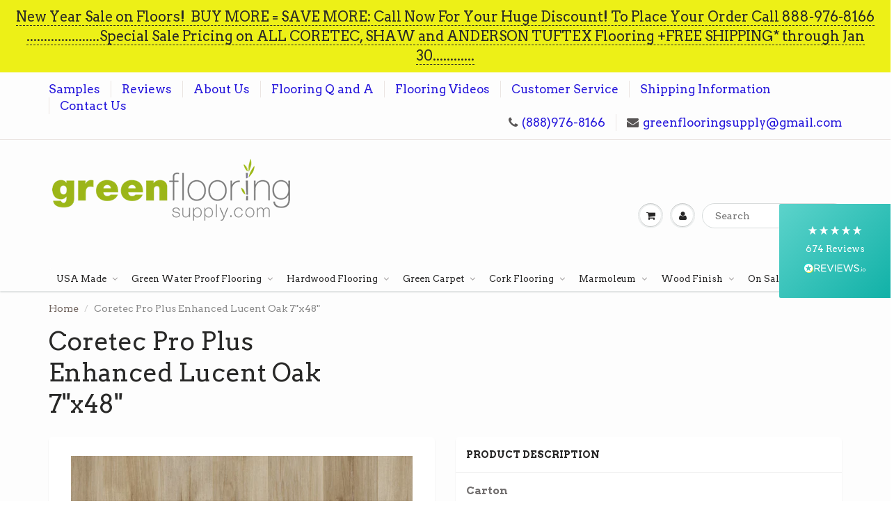

--- FILE ---
content_type: text/html; charset=utf-8
request_url: https://www.greenflooringsupply.com/products/coretec-pro-plus-enhanced-lucent-oak-7x48
body_size: 27090
content:
<!doctype html>
<html lang="en" class="noIE">
  
<head>
<!-- Start of Booster Apps Seo-0.1-->
<title>Coretec Pro Plus Enhanced Lucent Oak 7&quot;x48&quot; | GreenFlooringSupply.com</title><meta name="description" content="Original (MSRP) Price: $4.49Call for QuoteOne Carton Contains: 28.84 SqFt of flooringCarton Price: (28.84 SqFt x $4.49) = $129.49/Carton Call us for excellent service, you won&#39;t regret it!For Price Quote Call Us at: 1 - 888 - 976 -..." /><script type="application/ld+json">
  {
    "@context": "https://schema.org",
    "@type": "Organization",
    "name": "GreenFlooringSupply.com",
    "url": "https://www.greenflooringsupply.com",
    "description": "Coretec Plus flooring, Shaw Floorte Flooring, Castlecombe flooring, Cork Flooring, Bamboo Flooring.  Coretec one, coretec pro plus, coretec xl, US floors, Castle combe originals, Castle Combe Artisans, Non-toxic flooring, green flooring, sustainable flooring, wool carpet, healthy flooring, Godfrey hirst wool carpet","image": "https://www.greenflooringsupply.com/cdn/shop/t/3/assets/logo.png?v=2044",
      "logo": "https://www.greenflooringsupply.com/cdn/shop/t/3/assets/logo.png?v=2044","sameAs": ["https://facebook.com/greenflooringsupply", "https://instagram.com/green_flooring_supply", "https://youtube.com/channel/greenflooringsupply", "https://pinterest.com/greenflooringsupply", "https://plus.google.com/greenflooringsupply.com"],
    "telephone": "8889768166",
    "address": {
      "@type": "PostalAddress",
      "streetAddress": "327 NW Greenwood Ave., ste 203",
      "addressLocality": "Bend",
      "addressRegion": "Oregon",
      "postalCode": "97703",
      "addressCountry": "United States"
    }
  }
</script>

<script type="application/ld+json">
  {
    "@context": "https://schema.org",
    "@type": "WebSite",
    "name": "GreenFlooringSupply.com",
    "url": "https://www.greenflooringsupply.com",
    "potentialAction": {
      "@type": "SearchAction",
      "query-input": "required name=query",
      "target": "https://www.greenflooringsupply.com/search?q={query}"
    }
  }
</script><script type="application/ld+json">
  {
    "@context": "https://schema.org",
    "@type": "Product",
    "name": "Coretec Pro Plus Enhanced Lucent Oak 7\"x48\"",
    "brand": {"@type": "Brand","name": "CORETEC"},
    "sku": "vv492-02028",
    "mpn": "",
    "description": "\nOriginal (MSRP) Price: $4.49\nCall for Quote\n\n\n\n\nOne Carton Contains: 28.84 SqFt of flooringCarton Price: (28.84 SqFt x $4.49) = $129.49\/Carton\n\n\n\n\n\n\n Call us for excellent service, you won't regret it!\nFor Price Quote Call Us at: \n1 - 888 - 976 - 8166 Call Now!\n\n\n\n\n Need a Sample?  Click Here to Order up to 3 Free Coretec Samples \n \n\n\n\n\n\nClick here for Flat Rate Shipping Information, Locations and Cost\n\n\n \n\n\n\n\nOverage: Normal orders include 8% more than the exact square footage of the room. It can be useful to have extra material that perfectly matches the original in case repairs are needed in the future.\n\nGreenGuard Gold Certified Recycled Vinyl Flooring – A new, greener take on vinyl with a 10-year commercial warranty\nThe Pro Plus Enhanced collection features enhanced painted bevels for ultra-realistic wood and stone looks, as well as a rigid core construction. Together, these features represent the next revolution in flooring and make this collection suitable for both residential and commercial use. Pro Plus Enhanced floors can be installed in high-traffic and high-moisture areas. Constructed from a high-density composition with special top and bottom layers for added stability, the rigid core provides superior impact and dent resistance. All styles in the COREtec Pro Plus Enhanced Collection feature the patented COREtec® technology, making them 100% waterproof. COREtec Pro Plus Enhanced floors can be installed in wet areas and will never swell when exposed to water. All COREtec floors are dimensionally stable, and will not expand or contract due to temperature or humidity under normal conditions. Plus, COREtec never needs expansion strips in large rooms. Each COREtec Pro Plus Enhanced plank or tile has an attached cork underlayment for a quieter, warmer floor that is naturally resistant to mold and mildew that can cause odors.\n\n\n\n\nSku:\nVV492-02028\n\n\n\n\nPlank Dimensions:\n7.2\" x 48.03\" x 5 mm\n\n\n\n\nSq. Ft.\/Carton:\n28.84\n\n\n\n\nConstruction:\nHeterogeneous\n\n\n\n\nEdge Profile:\nAccent Bevel\n\n\n\n\nCore:\nStone Polymer Core (SPC)\n\n\n\n\nAttached Underlayment:\nAttached Cork\n\n\n\n\nInstallation Method:\nFloat,Direct Glue\n\n\n\n\n\n\nInstallation Level:\nAbove, On, Below\n\n\n\n\nResidential Warranty:\nLimited Lifetime Limited\n\n\n\n\nStructure Warranty:\nLimited 15 Year Heavy Commercial\n\n\n\n\nWaterproof Warranty:\nLimited 15 Year Heavy Commercial\n\n\n\n\nPetproof Warranty:\nLimited 15 Year Heavy Commercial\n\n\n\n\nCommercial Warranty:\nLimited 15 Year Heavy Commercial\n\n\n\n\n \n\n\n",
    "url": "https://www.greenflooringsupply.com/products/coretec-pro-plus-enhanced-lucent-oak-7x48","image": "https://www.greenflooringsupply.com/cdn/shop/products/CoretecProPlusEnhancedLucentOak_1583x.jpg?v=1620837552","itemCondition": "https://schema.org/NewCondition",
    "offers": [{
          "@type": "Offer","price": "4.49","priceCurrency": "USD",
          "itemCondition": "https://schema.org/NewCondition",
          "url": "https://www.greenflooringsupply.com/products/coretec-pro-plus-enhanced-lucent-oak-7x48?variant=39355741274183",
          "sku": "vv492-02028",
          "mpn": "",
          "availability" : "https://schema.org/InStock",
          "priceValidUntil": "2026-02-25","gtin14": ""},{
          "@type": "Offer","price": "129.49","priceCurrency": "USD",
          "itemCondition": "https://schema.org/NewCondition",
          "url": "https://www.greenflooringsupply.com/products/coretec-pro-plus-enhanced-lucent-oak-7x48?variant=39355741241415",
          "sku": "vv492-02028",
          "mpn": "",
          "availability" : "https://schema.org/InStock",
          "priceValidUntil": "2026-02-25","gtin14": ""}]}
</script>
<!-- end of Booster Apps SEO -->







    <!-- Basic page needs ================================================== -->
    <meta charset="utf-8">
    <meta name="viewport" content="width=device-width, initial-scale=1, maximum-scale=1">

    <!-- Title and description ================================================== -->
    

    

    <!-- Helpers ================================================== -->
    
  <meta property="og:type" content="product">
  <meta property="og:title" content="Coretec Pro Plus Enhanced Lucent Oak 7&quot;x48&quot;">
  
  <meta property="og:image" content="http://www.greenflooringsupply.com/cdn/shop/products/CoretecProPlusEnhancedLucentOak_800x.jpg?v=1620837552">
  <meta property="og:image:secure_url" content="https://www.greenflooringsupply.com/cdn/shop/products/CoretecProPlusEnhancedLucentOak_800x.jpg?v=1620837552">
  
  <meta property="og:image" content="http://www.greenflooringsupply.com/cdn/shop/products/CoretecProPlusEnhancedLucentOakRS_800x.jpg?v=1620837552">
  <meta property="og:image:secure_url" content="https://www.greenflooringsupply.com/cdn/shop/products/CoretecProPlusEnhancedLucentOakRS_800x.jpg?v=1620837552">
  
  <meta property="og:price:amount" content="4.49">
  <meta property="og:price:currency" content="USD">


  <meta property="og:description" content="Original (MSRP) Price: $4.49 Call for Quote One Carton Contains: 28.84 SqFt of flooringCarton Price: (28.84 SqFt x $4.49) = $129.49/Carton  Call us for excellent service, you won&#39;t regret it! For Price Quote Call Us at:  1 - 888 - 976 - 8166 Call Now!  Need a Sample?  Click Here to Order up to 3 Free Coretec Samples   ">

  <meta property="og:url" content="https://www.greenflooringsupply.com/products/coretec-pro-plus-enhanced-lucent-oak-7x48">
  <meta property="og:site_name" content="GreenFlooringSupply.com">



<meta name="twitter:card" content="summary">

  <meta name="twitter:title" content="Coretec Pro Plus Enhanced Lucent Oak 7"x48"">
  <meta name="twitter:description" content="Original (MSRP) Price: $4.49 Call for Quote One Carton Contains: 28.84 SqFt of flooringCarton Price: (28.84 SqFt x $4.49) = $129.49/Carton  Call us for excellent service, you won&#39;t regret it! For Price Quote Call Us at:  1 - 888 - 976 - 8166 Call Now!  Need a Sample?  Click Here to Order up to 3 Free Coretec Samples    Click here for Flat Rate Shipping Information, Locations and Cost   Overage: Normal orders include 8% more than the exact square footage of the room. It can be useful to have extra material that perfectly matches the original in case repairs are needed in the future. GreenGuard Gold Certified Recycled Vinyl Flooring – A new, greener take on vinyl with a 10-year commercial warranty The Pro Plus Enhanced collection features enhanced painted bevels for ultra-realistic wood and stone looks, as well as a rigid">
  <meta name="twitter:image" content="https://www.greenflooringsupply.com/cdn/shop/products/CoretecProPlusEnhancedLucentOak_800x.jpg?v=1620837552">
  <meta name="twitter:image:width" content="240">
  <meta name="twitter:image:height" content="240">

    <link rel="canonical" href="https://www.greenflooringsupply.com/products/coretec-pro-plus-enhanced-lucent-oak-7x48">
    <meta name="viewport" content="width=device-width,initial-scale=1">
    <meta name="theme-color" content="#585555">

    
    <link rel="shortcut icon" href="//www.greenflooringsupply.com/cdn/shop/t/3/assets/favicon.png?v=2044" type="image/png" />
    
    <link href="//www.greenflooringsupply.com/cdn/shop/t/3/assets/apps.css?v=97812685848777896851616140757" rel="stylesheet" type="text/css" media="all" />
    <link href="//www.greenflooringsupply.com/cdn/shop/t/3/assets/style.css?v=41019788952246188691697819930" rel="stylesheet" type="text/css" media="all" />
    <link href="//www.greenflooringsupply.com/cdn/shop/t/3/assets/flexslider.css?v=118308666005158239721616140757" rel="stylesheet" type="text/css" media="all" />
    <link href="//www.greenflooringsupply.com/cdn/shop/t/3/assets/flexslider-product.css?v=127107636744402809421616140757" rel="stylesheet" type="text/css" media="all" />
    
    <link rel="stylesheet" type="text/css" href="//fonts.googleapis.com/css?family=Arvo:300,400,700,900">
    
    

    <!-- Header hook for plugins ================================================== -->
    <script>window.performance && window.performance.mark && window.performance.mark('shopify.content_for_header.start');</script><meta name="google-site-verification" content="BxMe7DX_T5QPlTM3skWVR9rldpGAdcalxITVj372NHE">
<meta id="shopify-digital-wallet" name="shopify-digital-wallet" content="/2672230451/digital_wallets/dialog">
<meta name="shopify-checkout-api-token" content="2726078d8a1e47566d0b6e5b01abaf65">
<meta id="in-context-paypal-metadata" data-shop-id="2672230451" data-venmo-supported="false" data-environment="production" data-locale="en_US" data-paypal-v4="true" data-currency="USD">
<link rel="alternate" type="application/json+oembed" href="https://www.greenflooringsupply.com/products/coretec-pro-plus-enhanced-lucent-oak-7x48.oembed">
<script async="async" src="/checkouts/internal/preloads.js?locale=en-US"></script>
<script id="apple-pay-shop-capabilities" type="application/json">{"shopId":2672230451,"countryCode":"US","currencyCode":"USD","merchantCapabilities":["supports3DS"],"merchantId":"gid:\/\/shopify\/Shop\/2672230451","merchantName":"GreenFlooringSupply.com","requiredBillingContactFields":["postalAddress","email","phone"],"requiredShippingContactFields":["postalAddress","email","phone"],"shippingType":"shipping","supportedNetworks":["visa","masterCard","discover","elo","jcb"],"total":{"type":"pending","label":"GreenFlooringSupply.com","amount":"1.00"},"shopifyPaymentsEnabled":true,"supportsSubscriptions":true}</script>
<script id="shopify-features" type="application/json">{"accessToken":"2726078d8a1e47566d0b6e5b01abaf65","betas":["rich-media-storefront-analytics"],"domain":"www.greenflooringsupply.com","predictiveSearch":true,"shopId":2672230451,"locale":"en"}</script>
<script>var Shopify = Shopify || {};
Shopify.shop = "greenflooringsupply.myshopify.com";
Shopify.locale = "en";
Shopify.currency = {"active":"USD","rate":"1.0"};
Shopify.country = "US";
Shopify.theme = {"name":"ShowTime (MHT-Dev)","id":120169529415,"schema_name":"ShowTime","schema_version":"5.1.1","theme_store_id":687,"role":"main"};
Shopify.theme.handle = "null";
Shopify.theme.style = {"id":null,"handle":null};
Shopify.cdnHost = "www.greenflooringsupply.com/cdn";
Shopify.routes = Shopify.routes || {};
Shopify.routes.root = "/";</script>
<script type="module">!function(o){(o.Shopify=o.Shopify||{}).modules=!0}(window);</script>
<script>!function(o){function n(){var o=[];function n(){o.push(Array.prototype.slice.apply(arguments))}return n.q=o,n}var t=o.Shopify=o.Shopify||{};t.loadFeatures=n(),t.autoloadFeatures=n()}(window);</script>
<script id="shop-js-analytics" type="application/json">{"pageType":"product"}</script>
<script defer="defer" async type="module" src="//www.greenflooringsupply.com/cdn/shopifycloud/shop-js/modules/v2/client.init-shop-cart-sync_BT-GjEfc.en.esm.js"></script>
<script defer="defer" async type="module" src="//www.greenflooringsupply.com/cdn/shopifycloud/shop-js/modules/v2/chunk.common_D58fp_Oc.esm.js"></script>
<script defer="defer" async type="module" src="//www.greenflooringsupply.com/cdn/shopifycloud/shop-js/modules/v2/chunk.modal_xMitdFEc.esm.js"></script>
<script type="module">
  await import("//www.greenflooringsupply.com/cdn/shopifycloud/shop-js/modules/v2/client.init-shop-cart-sync_BT-GjEfc.en.esm.js");
await import("//www.greenflooringsupply.com/cdn/shopifycloud/shop-js/modules/v2/chunk.common_D58fp_Oc.esm.js");
await import("//www.greenflooringsupply.com/cdn/shopifycloud/shop-js/modules/v2/chunk.modal_xMitdFEc.esm.js");

  window.Shopify.SignInWithShop?.initShopCartSync?.({"fedCMEnabled":true,"windoidEnabled":true});

</script>
<script>(function() {
  var isLoaded = false;
  function asyncLoad() {
    if (isLoaded) return;
    isLoaded = true;
    var urls = ["https:\/\/dash.reviews.io\/js\/shopify.js?shop=greenflooringsupply.myshopify.com","https:\/\/s3.amazonaws.com\/pixelpop\/usercontent\/scripts\/03bc41f1-1dc3-43e6-8094-a7aeeff3be83\/pixelpop.js?shop=greenflooringsupply.myshopify.com","https:\/\/api-na2.hubapi.com\/scriptloader\/v1\/243417035.js?shop=greenflooringsupply.myshopify.com"];
    for (var i = 0; i < urls.length; i++) {
      var s = document.createElement('script');
      s.type = 'text/javascript';
      s.async = true;
      s.src = urls[i];
      var x = document.getElementsByTagName('script')[0];
      x.parentNode.insertBefore(s, x);
    }
  };
  if(window.attachEvent) {
    window.attachEvent('onload', asyncLoad);
  } else {
    window.addEventListener('load', asyncLoad, false);
  }
})();</script>
<script id="__st">var __st={"a":2672230451,"offset":-28800,"reqid":"3c851191-cdd7-4cd6-9ce1-a7a51ba2f832-1769458096","pageurl":"www.greenflooringsupply.com\/products\/coretec-pro-plus-enhanced-lucent-oak-7x48","u":"e43683292c37","p":"product","rtyp":"product","rid":6565193416775};</script>
<script>window.ShopifyPaypalV4VisibilityTracking = true;</script>
<script id="captcha-bootstrap">!function(){'use strict';const t='contact',e='account',n='new_comment',o=[[t,t],['blogs',n],['comments',n],[t,'customer']],c=[[e,'customer_login'],[e,'guest_login'],[e,'recover_customer_password'],[e,'create_customer']],r=t=>t.map((([t,e])=>`form[action*='/${t}']:not([data-nocaptcha='true']) input[name='form_type'][value='${e}']`)).join(','),a=t=>()=>t?[...document.querySelectorAll(t)].map((t=>t.form)):[];function s(){const t=[...o],e=r(t);return a(e)}const i='password',u='form_key',d=['recaptcha-v3-token','g-recaptcha-response','h-captcha-response',i],f=()=>{try{return window.sessionStorage}catch{return}},m='__shopify_v',_=t=>t.elements[u];function p(t,e,n=!1){try{const o=window.sessionStorage,c=JSON.parse(o.getItem(e)),{data:r}=function(t){const{data:e,action:n}=t;return t[m]||n?{data:e,action:n}:{data:t,action:n}}(c);for(const[e,n]of Object.entries(r))t.elements[e]&&(t.elements[e].value=n);n&&o.removeItem(e)}catch(o){console.error('form repopulation failed',{error:o})}}const l='form_type',E='cptcha';function T(t){t.dataset[E]=!0}const w=window,h=w.document,L='Shopify',v='ce_forms',y='captcha';let A=!1;((t,e)=>{const n=(g='f06e6c50-85a8-45c8-87d0-21a2b65856fe',I='https://cdn.shopify.com/shopifycloud/storefront-forms-hcaptcha/ce_storefront_forms_captcha_hcaptcha.v1.5.2.iife.js',D={infoText:'Protected by hCaptcha',privacyText:'Privacy',termsText:'Terms'},(t,e,n)=>{const o=w[L][v],c=o.bindForm;if(c)return c(t,g,e,D).then(n);var r;o.q.push([[t,g,e,D],n]),r=I,A||(h.body.append(Object.assign(h.createElement('script'),{id:'captcha-provider',async:!0,src:r})),A=!0)});var g,I,D;w[L]=w[L]||{},w[L][v]=w[L][v]||{},w[L][v].q=[],w[L][y]=w[L][y]||{},w[L][y].protect=function(t,e){n(t,void 0,e),T(t)},Object.freeze(w[L][y]),function(t,e,n,w,h,L){const[v,y,A,g]=function(t,e,n){const i=e?o:[],u=t?c:[],d=[...i,...u],f=r(d),m=r(i),_=r(d.filter((([t,e])=>n.includes(e))));return[a(f),a(m),a(_),s()]}(w,h,L),I=t=>{const e=t.target;return e instanceof HTMLFormElement?e:e&&e.form},D=t=>v().includes(t);t.addEventListener('submit',(t=>{const e=I(t);if(!e)return;const n=D(e)&&!e.dataset.hcaptchaBound&&!e.dataset.recaptchaBound,o=_(e),c=g().includes(e)&&(!o||!o.value);(n||c)&&t.preventDefault(),c&&!n&&(function(t){try{if(!f())return;!function(t){const e=f();if(!e)return;const n=_(t);if(!n)return;const o=n.value;o&&e.removeItem(o)}(t);const e=Array.from(Array(32),(()=>Math.random().toString(36)[2])).join('');!function(t,e){_(t)||t.append(Object.assign(document.createElement('input'),{type:'hidden',name:u})),t.elements[u].value=e}(t,e),function(t,e){const n=f();if(!n)return;const o=[...t.querySelectorAll(`input[type='${i}']`)].map((({name:t})=>t)),c=[...d,...o],r={};for(const[a,s]of new FormData(t).entries())c.includes(a)||(r[a]=s);n.setItem(e,JSON.stringify({[m]:1,action:t.action,data:r}))}(t,e)}catch(e){console.error('failed to persist form',e)}}(e),e.submit())}));const S=(t,e)=>{t&&!t.dataset[E]&&(n(t,e.some((e=>e===t))),T(t))};for(const o of['focusin','change'])t.addEventListener(o,(t=>{const e=I(t);D(e)&&S(e,y())}));const B=e.get('form_key'),M=e.get(l),P=B&&M;t.addEventListener('DOMContentLoaded',(()=>{const t=y();if(P)for(const e of t)e.elements[l].value===M&&p(e,B);[...new Set([...A(),...v().filter((t=>'true'===t.dataset.shopifyCaptcha))])].forEach((e=>S(e,t)))}))}(h,new URLSearchParams(w.location.search),n,t,e,['guest_login'])})(!0,!0)}();</script>
<script integrity="sha256-4kQ18oKyAcykRKYeNunJcIwy7WH5gtpwJnB7kiuLZ1E=" data-source-attribution="shopify.loadfeatures" defer="defer" src="//www.greenflooringsupply.com/cdn/shopifycloud/storefront/assets/storefront/load_feature-a0a9edcb.js" crossorigin="anonymous"></script>
<script data-source-attribution="shopify.dynamic_checkout.dynamic.init">var Shopify=Shopify||{};Shopify.PaymentButton=Shopify.PaymentButton||{isStorefrontPortableWallets:!0,init:function(){window.Shopify.PaymentButton.init=function(){};var t=document.createElement("script");t.src="https://www.greenflooringsupply.com/cdn/shopifycloud/portable-wallets/latest/portable-wallets.en.js",t.type="module",document.head.appendChild(t)}};
</script>
<script data-source-attribution="shopify.dynamic_checkout.buyer_consent">
  function portableWalletsHideBuyerConsent(e){var t=document.getElementById("shopify-buyer-consent"),n=document.getElementById("shopify-subscription-policy-button");t&&n&&(t.classList.add("hidden"),t.setAttribute("aria-hidden","true"),n.removeEventListener("click",e))}function portableWalletsShowBuyerConsent(e){var t=document.getElementById("shopify-buyer-consent"),n=document.getElementById("shopify-subscription-policy-button");t&&n&&(t.classList.remove("hidden"),t.removeAttribute("aria-hidden"),n.addEventListener("click",e))}window.Shopify?.PaymentButton&&(window.Shopify.PaymentButton.hideBuyerConsent=portableWalletsHideBuyerConsent,window.Shopify.PaymentButton.showBuyerConsent=portableWalletsShowBuyerConsent);
</script>
<script data-source-attribution="shopify.dynamic_checkout.cart.bootstrap">document.addEventListener("DOMContentLoaded",(function(){function t(){return document.querySelector("shopify-accelerated-checkout-cart, shopify-accelerated-checkout")}if(t())Shopify.PaymentButton.init();else{new MutationObserver((function(e,n){t()&&(Shopify.PaymentButton.init(),n.disconnect())})).observe(document.body,{childList:!0,subtree:!0})}}));
</script>
<link id="shopify-accelerated-checkout-styles" rel="stylesheet" media="screen" href="https://www.greenflooringsupply.com/cdn/shopifycloud/portable-wallets/latest/accelerated-checkout-backwards-compat.css" crossorigin="anonymous">
<style id="shopify-accelerated-checkout-cart">
        #shopify-buyer-consent {
  margin-top: 1em;
  display: inline-block;
  width: 100%;
}

#shopify-buyer-consent.hidden {
  display: none;
}

#shopify-subscription-policy-button {
  background: none;
  border: none;
  padding: 0;
  text-decoration: underline;
  font-size: inherit;
  cursor: pointer;
}

#shopify-subscription-policy-button::before {
  box-shadow: none;
}

      </style>

<script>window.performance && window.performance.mark && window.performance.mark('shopify.content_for_header.end');</script>

    <!--[if lt IE 9]>
    <script src="//html5shiv.googlecode.com/svn/trunk/html5.js" type="text/javascript"></script>
    <![endif]-->

    

    <script src="//www.greenflooringsupply.com/cdn/shop/t/3/assets/jquery.js?v=105778841822381192391616140732" type="text/javascript"></script>
    
    <script src="//www.greenflooringsupply.com/cdn/shop/t/3/assets/lazysizes.js?v=68441465964607740661616140734" async="async"></script>
    
    
    <!-- Theme Global App JS ================================================== -->
    <script>
      var app = app || {
        data:{
          template:"product",
          money_format: "${{amount}}"
        }
      }
  
    </script>
    <noscript>
  <style>
    .article_img_block > figure > img:nth-child(2), 
    .catalog_c .collection-box > img:nth-child(2),
    .gallery_container  .box > figure > img:nth-child(2),
    .image_with_text_container .box > figure > img:nth-child(2),
    .collection-list-row .box_1 > a > img:nth-child(2),
    .featured-products .product-image > a > img:nth-child(2){
      display: none !important
    }
  </style>
</noscript>
    <script async src="https://www.googletagmanager.com/gtag/js?id=AW-997559856"></script>
<script>
  window.dataLayer = window.dataLayer || [];
  function gtag(){dataLayer.push(arguments);}
  gtag('js', new Date());
  gtag('config', 'AW-997559856');
</script>
  <meta name="wot-verification" content="e9f1e2c7b14f418fb100"/>
  <link href="https://monorail-edge.shopifysvc.com" rel="dns-prefetch">
<script>(function(){if ("sendBeacon" in navigator && "performance" in window) {try {var session_token_from_headers = performance.getEntriesByType('navigation')[0].serverTiming.find(x => x.name == '_s').description;} catch {var session_token_from_headers = undefined;}var session_cookie_matches = document.cookie.match(/_shopify_s=([^;]*)/);var session_token_from_cookie = session_cookie_matches && session_cookie_matches.length === 2 ? session_cookie_matches[1] : "";var session_token = session_token_from_headers || session_token_from_cookie || "";function handle_abandonment_event(e) {var entries = performance.getEntries().filter(function(entry) {return /monorail-edge.shopifysvc.com/.test(entry.name);});if (!window.abandonment_tracked && entries.length === 0) {window.abandonment_tracked = true;var currentMs = Date.now();var navigation_start = performance.timing.navigationStart;var payload = {shop_id: 2672230451,url: window.location.href,navigation_start,duration: currentMs - navigation_start,session_token,page_type: "product"};window.navigator.sendBeacon("https://monorail-edge.shopifysvc.com/v1/produce", JSON.stringify({schema_id: "online_store_buyer_site_abandonment/1.1",payload: payload,metadata: {event_created_at_ms: currentMs,event_sent_at_ms: currentMs}}));}}window.addEventListener('pagehide', handle_abandonment_event);}}());</script>
<script id="web-pixels-manager-setup">(function e(e,d,r,n,o){if(void 0===o&&(o={}),!Boolean(null===(a=null===(i=window.Shopify)||void 0===i?void 0:i.analytics)||void 0===a?void 0:a.replayQueue)){var i,a;window.Shopify=window.Shopify||{};var t=window.Shopify;t.analytics=t.analytics||{};var s=t.analytics;s.replayQueue=[],s.publish=function(e,d,r){return s.replayQueue.push([e,d,r]),!0};try{self.performance.mark("wpm:start")}catch(e){}var l=function(){var e={modern:/Edge?\/(1{2}[4-9]|1[2-9]\d|[2-9]\d{2}|\d{4,})\.\d+(\.\d+|)|Firefox\/(1{2}[4-9]|1[2-9]\d|[2-9]\d{2}|\d{4,})\.\d+(\.\d+|)|Chrom(ium|e)\/(9{2}|\d{3,})\.\d+(\.\d+|)|(Maci|X1{2}).+ Version\/(15\.\d+|(1[6-9]|[2-9]\d|\d{3,})\.\d+)([,.]\d+|)( \(\w+\)|)( Mobile\/\w+|) Safari\/|Chrome.+OPR\/(9{2}|\d{3,})\.\d+\.\d+|(CPU[ +]OS|iPhone[ +]OS|CPU[ +]iPhone|CPU IPhone OS|CPU iPad OS)[ +]+(15[._]\d+|(1[6-9]|[2-9]\d|\d{3,})[._]\d+)([._]\d+|)|Android:?[ /-](13[3-9]|1[4-9]\d|[2-9]\d{2}|\d{4,})(\.\d+|)(\.\d+|)|Android.+Firefox\/(13[5-9]|1[4-9]\d|[2-9]\d{2}|\d{4,})\.\d+(\.\d+|)|Android.+Chrom(ium|e)\/(13[3-9]|1[4-9]\d|[2-9]\d{2}|\d{4,})\.\d+(\.\d+|)|SamsungBrowser\/([2-9]\d|\d{3,})\.\d+/,legacy:/Edge?\/(1[6-9]|[2-9]\d|\d{3,})\.\d+(\.\d+|)|Firefox\/(5[4-9]|[6-9]\d|\d{3,})\.\d+(\.\d+|)|Chrom(ium|e)\/(5[1-9]|[6-9]\d|\d{3,})\.\d+(\.\d+|)([\d.]+$|.*Safari\/(?![\d.]+ Edge\/[\d.]+$))|(Maci|X1{2}).+ Version\/(10\.\d+|(1[1-9]|[2-9]\d|\d{3,})\.\d+)([,.]\d+|)( \(\w+\)|)( Mobile\/\w+|) Safari\/|Chrome.+OPR\/(3[89]|[4-9]\d|\d{3,})\.\d+\.\d+|(CPU[ +]OS|iPhone[ +]OS|CPU[ +]iPhone|CPU IPhone OS|CPU iPad OS)[ +]+(10[._]\d+|(1[1-9]|[2-9]\d|\d{3,})[._]\d+)([._]\d+|)|Android:?[ /-](13[3-9]|1[4-9]\d|[2-9]\d{2}|\d{4,})(\.\d+|)(\.\d+|)|Mobile Safari.+OPR\/([89]\d|\d{3,})\.\d+\.\d+|Android.+Firefox\/(13[5-9]|1[4-9]\d|[2-9]\d{2}|\d{4,})\.\d+(\.\d+|)|Android.+Chrom(ium|e)\/(13[3-9]|1[4-9]\d|[2-9]\d{2}|\d{4,})\.\d+(\.\d+|)|Android.+(UC? ?Browser|UCWEB|U3)[ /]?(15\.([5-9]|\d{2,})|(1[6-9]|[2-9]\d|\d{3,})\.\d+)\.\d+|SamsungBrowser\/(5\.\d+|([6-9]|\d{2,})\.\d+)|Android.+MQ{2}Browser\/(14(\.(9|\d{2,})|)|(1[5-9]|[2-9]\d|\d{3,})(\.\d+|))(\.\d+|)|K[Aa][Ii]OS\/(3\.\d+|([4-9]|\d{2,})\.\d+)(\.\d+|)/},d=e.modern,r=e.legacy,n=navigator.userAgent;return n.match(d)?"modern":n.match(r)?"legacy":"unknown"}(),u="modern"===l?"modern":"legacy",c=(null!=n?n:{modern:"",legacy:""})[u],f=function(e){return[e.baseUrl,"/wpm","/b",e.hashVersion,"modern"===e.buildTarget?"m":"l",".js"].join("")}({baseUrl:d,hashVersion:r,buildTarget:u}),m=function(e){var d=e.version,r=e.bundleTarget,n=e.surface,o=e.pageUrl,i=e.monorailEndpoint;return{emit:function(e){var a=e.status,t=e.errorMsg,s=(new Date).getTime(),l=JSON.stringify({metadata:{event_sent_at_ms:s},events:[{schema_id:"web_pixels_manager_load/3.1",payload:{version:d,bundle_target:r,page_url:o,status:a,surface:n,error_msg:t},metadata:{event_created_at_ms:s}}]});if(!i)return console&&console.warn&&console.warn("[Web Pixels Manager] No Monorail endpoint provided, skipping logging."),!1;try{return self.navigator.sendBeacon.bind(self.navigator)(i,l)}catch(e){}var u=new XMLHttpRequest;try{return u.open("POST",i,!0),u.setRequestHeader("Content-Type","text/plain"),u.send(l),!0}catch(e){return console&&console.warn&&console.warn("[Web Pixels Manager] Got an unhandled error while logging to Monorail."),!1}}}}({version:r,bundleTarget:l,surface:e.surface,pageUrl:self.location.href,monorailEndpoint:e.monorailEndpoint});try{o.browserTarget=l,function(e){var d=e.src,r=e.async,n=void 0===r||r,o=e.onload,i=e.onerror,a=e.sri,t=e.scriptDataAttributes,s=void 0===t?{}:t,l=document.createElement("script"),u=document.querySelector("head"),c=document.querySelector("body");if(l.async=n,l.src=d,a&&(l.integrity=a,l.crossOrigin="anonymous"),s)for(var f in s)if(Object.prototype.hasOwnProperty.call(s,f))try{l.dataset[f]=s[f]}catch(e){}if(o&&l.addEventListener("load",o),i&&l.addEventListener("error",i),u)u.appendChild(l);else{if(!c)throw new Error("Did not find a head or body element to append the script");c.appendChild(l)}}({src:f,async:!0,onload:function(){if(!function(){var e,d;return Boolean(null===(d=null===(e=window.Shopify)||void 0===e?void 0:e.analytics)||void 0===d?void 0:d.initialized)}()){var d=window.webPixelsManager.init(e)||void 0;if(d){var r=window.Shopify.analytics;r.replayQueue.forEach((function(e){var r=e[0],n=e[1],o=e[2];d.publishCustomEvent(r,n,o)})),r.replayQueue=[],r.publish=d.publishCustomEvent,r.visitor=d.visitor,r.initialized=!0}}},onerror:function(){return m.emit({status:"failed",errorMsg:"".concat(f," has failed to load")})},sri:function(e){var d=/^sha384-[A-Za-z0-9+/=]+$/;return"string"==typeof e&&d.test(e)}(c)?c:"",scriptDataAttributes:o}),m.emit({status:"loading"})}catch(e){m.emit({status:"failed",errorMsg:(null==e?void 0:e.message)||"Unknown error"})}}})({shopId: 2672230451,storefrontBaseUrl: "https://www.greenflooringsupply.com",extensionsBaseUrl: "https://extensions.shopifycdn.com/cdn/shopifycloud/web-pixels-manager",monorailEndpoint: "https://monorail-edge.shopifysvc.com/unstable/produce_batch",surface: "storefront-renderer",enabledBetaFlags: ["2dca8a86"],webPixelsConfigList: [{"id":"1711669544","configuration":"{\"accountID\":\"greenflooringsupply\"}","eventPayloadVersion":"v1","runtimeContext":"STRICT","scriptVersion":"e049d423f49471962495acbe58da1904","type":"APP","apiClientId":32196493313,"privacyPurposes":["ANALYTICS","MARKETING","SALE_OF_DATA"],"dataSharingAdjustments":{"protectedCustomerApprovalScopes":["read_customer_address","read_customer_email","read_customer_name","read_customer_personal_data","read_customer_phone"]}},{"id":"821100840","configuration":"{\"config\":\"{\\\"pixel_id\\\":\\\"G-3S6HGSB399\\\",\\\"gtag_events\\\":[{\\\"type\\\":\\\"begin_checkout\\\",\\\"action_label\\\":\\\"G-3S6HGSB399\\\"},{\\\"type\\\":\\\"search\\\",\\\"action_label\\\":\\\"G-3S6HGSB399\\\"},{\\\"type\\\":\\\"view_item\\\",\\\"action_label\\\":[\\\"G-3S6HGSB399\\\",\\\"MC-Y1F3Y42H7W\\\"]},{\\\"type\\\":\\\"purchase\\\",\\\"action_label\\\":[\\\"G-3S6HGSB399\\\",\\\"MC-Y1F3Y42H7W\\\"]},{\\\"type\\\":\\\"page_view\\\",\\\"action_label\\\":[\\\"G-3S6HGSB399\\\",\\\"MC-Y1F3Y42H7W\\\"]},{\\\"type\\\":\\\"add_payment_info\\\",\\\"action_label\\\":\\\"G-3S6HGSB399\\\"},{\\\"type\\\":\\\"add_to_cart\\\",\\\"action_label\\\":\\\"G-3S6HGSB399\\\"}],\\\"enable_monitoring_mode\\\":false}\"}","eventPayloadVersion":"v1","runtimeContext":"OPEN","scriptVersion":"b2a88bafab3e21179ed38636efcd8a93","type":"APP","apiClientId":1780363,"privacyPurposes":[],"dataSharingAdjustments":{"protectedCustomerApprovalScopes":["read_customer_address","read_customer_email","read_customer_name","read_customer_personal_data","read_customer_phone"]}},{"id":"shopify-app-pixel","configuration":"{}","eventPayloadVersion":"v1","runtimeContext":"STRICT","scriptVersion":"0450","apiClientId":"shopify-pixel","type":"APP","privacyPurposes":["ANALYTICS","MARKETING"]},{"id":"shopify-custom-pixel","eventPayloadVersion":"v1","runtimeContext":"LAX","scriptVersion":"0450","apiClientId":"shopify-pixel","type":"CUSTOM","privacyPurposes":["ANALYTICS","MARKETING"]}],isMerchantRequest: false,initData: {"shop":{"name":"GreenFlooringSupply.com","paymentSettings":{"currencyCode":"USD"},"myshopifyDomain":"greenflooringsupply.myshopify.com","countryCode":"US","storefrontUrl":"https:\/\/www.greenflooringsupply.com"},"customer":null,"cart":null,"checkout":null,"productVariants":[{"price":{"amount":4.49,"currencyCode":"USD"},"product":{"title":"Coretec Pro Plus Enhanced Lucent Oak 7\"x48\"","vendor":"CORETEC","id":"6565193416775","untranslatedTitle":"Coretec Pro Plus Enhanced Lucent Oak 7\"x48\"","url":"\/products\/coretec-pro-plus-enhanced-lucent-oak-7x48","type":"Coretec Pro Plus Enhanced"},"id":"39355741274183","image":{"src":"\/\/www.greenflooringsupply.com\/cdn\/shop\/products\/CoretecProPlusEnhancedLucentOak.jpg?v=1620837552"},"sku":"vv492-02028","title":"-","untranslatedTitle":"-"},{"price":{"amount":129.49,"currencyCode":"USD"},"product":{"title":"Coretec Pro Plus Enhanced Lucent Oak 7\"x48\"","vendor":"CORETEC","id":"6565193416775","untranslatedTitle":"Coretec Pro Plus Enhanced Lucent Oak 7\"x48\"","url":"\/products\/coretec-pro-plus-enhanced-lucent-oak-7x48","type":"Coretec Pro Plus Enhanced"},"id":"39355741241415","image":{"src":"\/\/www.greenflooringsupply.com\/cdn\/shop\/products\/CoretecProPlusEnhancedLucentOak.jpg?v=1620837552"},"sku":"vv492-02028","title":"Order by Carton - 28.84 sqft per Carton","untranslatedTitle":"Order by Carton - 28.84 sqft per Carton"}],"purchasingCompany":null},},"https://www.greenflooringsupply.com/cdn","fcfee988w5aeb613cpc8e4bc33m6693e112",{"modern":"","legacy":""},{"shopId":"2672230451","storefrontBaseUrl":"https:\/\/www.greenflooringsupply.com","extensionBaseUrl":"https:\/\/extensions.shopifycdn.com\/cdn\/shopifycloud\/web-pixels-manager","surface":"storefront-renderer","enabledBetaFlags":"[\"2dca8a86\"]","isMerchantRequest":"false","hashVersion":"fcfee988w5aeb613cpc8e4bc33m6693e112","publish":"custom","events":"[[\"page_viewed\",{}],[\"product_viewed\",{\"productVariant\":{\"price\":{\"amount\":4.49,\"currencyCode\":\"USD\"},\"product\":{\"title\":\"Coretec Pro Plus Enhanced Lucent Oak 7\\\"x48\\\"\",\"vendor\":\"CORETEC\",\"id\":\"6565193416775\",\"untranslatedTitle\":\"Coretec Pro Plus Enhanced Lucent Oak 7\\\"x48\\\"\",\"url\":\"\/products\/coretec-pro-plus-enhanced-lucent-oak-7x48\",\"type\":\"Coretec Pro Plus Enhanced\"},\"id\":\"39355741274183\",\"image\":{\"src\":\"\/\/www.greenflooringsupply.com\/cdn\/shop\/products\/CoretecProPlusEnhancedLucentOak.jpg?v=1620837552\"},\"sku\":\"vv492-02028\",\"title\":\"-\",\"untranslatedTitle\":\"-\"}}]]"});</script><script>
  window.ShopifyAnalytics = window.ShopifyAnalytics || {};
  window.ShopifyAnalytics.meta = window.ShopifyAnalytics.meta || {};
  window.ShopifyAnalytics.meta.currency = 'USD';
  var meta = {"product":{"id":6565193416775,"gid":"gid:\/\/shopify\/Product\/6565193416775","vendor":"CORETEC","type":"Coretec Pro Plus Enhanced","handle":"coretec-pro-plus-enhanced-lucent-oak-7x48","variants":[{"id":39355741274183,"price":449,"name":"Coretec Pro Plus Enhanced Lucent Oak 7\"x48\" - -","public_title":"-","sku":"vv492-02028"},{"id":39355741241415,"price":12949,"name":"Coretec Pro Plus Enhanced Lucent Oak 7\"x48\" - Order by Carton - 28.84 sqft per Carton","public_title":"Order by Carton - 28.84 sqft per Carton","sku":"vv492-02028"}],"remote":false},"page":{"pageType":"product","resourceType":"product","resourceId":6565193416775,"requestId":"3c851191-cdd7-4cd6-9ce1-a7a51ba2f832-1769458096"}};
  for (var attr in meta) {
    window.ShopifyAnalytics.meta[attr] = meta[attr];
  }
</script>
<script class="analytics">
  (function () {
    var customDocumentWrite = function(content) {
      var jquery = null;

      if (window.jQuery) {
        jquery = window.jQuery;
      } else if (window.Checkout && window.Checkout.$) {
        jquery = window.Checkout.$;
      }

      if (jquery) {
        jquery('body').append(content);
      }
    };

    var hasLoggedConversion = function(token) {
      if (token) {
        return document.cookie.indexOf('loggedConversion=' + token) !== -1;
      }
      return false;
    }

    var setCookieIfConversion = function(token) {
      if (token) {
        var twoMonthsFromNow = new Date(Date.now());
        twoMonthsFromNow.setMonth(twoMonthsFromNow.getMonth() + 2);

        document.cookie = 'loggedConversion=' + token + '; expires=' + twoMonthsFromNow;
      }
    }

    var trekkie = window.ShopifyAnalytics.lib = window.trekkie = window.trekkie || [];
    if (trekkie.integrations) {
      return;
    }
    trekkie.methods = [
      'identify',
      'page',
      'ready',
      'track',
      'trackForm',
      'trackLink'
    ];
    trekkie.factory = function(method) {
      return function() {
        var args = Array.prototype.slice.call(arguments);
        args.unshift(method);
        trekkie.push(args);
        return trekkie;
      };
    };
    for (var i = 0; i < trekkie.methods.length; i++) {
      var key = trekkie.methods[i];
      trekkie[key] = trekkie.factory(key);
    }
    trekkie.load = function(config) {
      trekkie.config = config || {};
      trekkie.config.initialDocumentCookie = document.cookie;
      var first = document.getElementsByTagName('script')[0];
      var script = document.createElement('script');
      script.type = 'text/javascript';
      script.onerror = function(e) {
        var scriptFallback = document.createElement('script');
        scriptFallback.type = 'text/javascript';
        scriptFallback.onerror = function(error) {
                var Monorail = {
      produce: function produce(monorailDomain, schemaId, payload) {
        var currentMs = new Date().getTime();
        var event = {
          schema_id: schemaId,
          payload: payload,
          metadata: {
            event_created_at_ms: currentMs,
            event_sent_at_ms: currentMs
          }
        };
        return Monorail.sendRequest("https://" + monorailDomain + "/v1/produce", JSON.stringify(event));
      },
      sendRequest: function sendRequest(endpointUrl, payload) {
        // Try the sendBeacon API
        if (window && window.navigator && typeof window.navigator.sendBeacon === 'function' && typeof window.Blob === 'function' && !Monorail.isIos12()) {
          var blobData = new window.Blob([payload], {
            type: 'text/plain'
          });

          if (window.navigator.sendBeacon(endpointUrl, blobData)) {
            return true;
          } // sendBeacon was not successful

        } // XHR beacon

        var xhr = new XMLHttpRequest();

        try {
          xhr.open('POST', endpointUrl);
          xhr.setRequestHeader('Content-Type', 'text/plain');
          xhr.send(payload);
        } catch (e) {
          console.log(e);
        }

        return false;
      },
      isIos12: function isIos12() {
        return window.navigator.userAgent.lastIndexOf('iPhone; CPU iPhone OS 12_') !== -1 || window.navigator.userAgent.lastIndexOf('iPad; CPU OS 12_') !== -1;
      }
    };
    Monorail.produce('monorail-edge.shopifysvc.com',
      'trekkie_storefront_load_errors/1.1',
      {shop_id: 2672230451,
      theme_id: 120169529415,
      app_name: "storefront",
      context_url: window.location.href,
      source_url: "//www.greenflooringsupply.com/cdn/s/trekkie.storefront.a804e9514e4efded663580eddd6991fcc12b5451.min.js"});

        };
        scriptFallback.async = true;
        scriptFallback.src = '//www.greenflooringsupply.com/cdn/s/trekkie.storefront.a804e9514e4efded663580eddd6991fcc12b5451.min.js';
        first.parentNode.insertBefore(scriptFallback, first);
      };
      script.async = true;
      script.src = '//www.greenflooringsupply.com/cdn/s/trekkie.storefront.a804e9514e4efded663580eddd6991fcc12b5451.min.js';
      first.parentNode.insertBefore(script, first);
    };
    trekkie.load(
      {"Trekkie":{"appName":"storefront","development":false,"defaultAttributes":{"shopId":2672230451,"isMerchantRequest":null,"themeId":120169529415,"themeCityHash":"8750015094303712470","contentLanguage":"en","currency":"USD","eventMetadataId":"8e881c2e-38e2-4f92-89e1-c8e852bc8590"},"isServerSideCookieWritingEnabled":true,"monorailRegion":"shop_domain","enabledBetaFlags":["65f19447"]},"Session Attribution":{},"S2S":{"facebookCapiEnabled":true,"source":"trekkie-storefront-renderer","apiClientId":580111}}
    );

    var loaded = false;
    trekkie.ready(function() {
      if (loaded) return;
      loaded = true;

      window.ShopifyAnalytics.lib = window.trekkie;

      var originalDocumentWrite = document.write;
      document.write = customDocumentWrite;
      try { window.ShopifyAnalytics.merchantGoogleAnalytics.call(this); } catch(error) {};
      document.write = originalDocumentWrite;

      window.ShopifyAnalytics.lib.page(null,{"pageType":"product","resourceType":"product","resourceId":6565193416775,"requestId":"3c851191-cdd7-4cd6-9ce1-a7a51ba2f832-1769458096","shopifyEmitted":true});

      var match = window.location.pathname.match(/checkouts\/(.+)\/(thank_you|post_purchase)/)
      var token = match? match[1]: undefined;
      if (!hasLoggedConversion(token)) {
        setCookieIfConversion(token);
        window.ShopifyAnalytics.lib.track("Viewed Product",{"currency":"USD","variantId":39355741274183,"productId":6565193416775,"productGid":"gid:\/\/shopify\/Product\/6565193416775","name":"Coretec Pro Plus Enhanced Lucent Oak 7\"x48\" - -","price":"4.49","sku":"vv492-02028","brand":"CORETEC","variant":"-","category":"Coretec Pro Plus Enhanced","nonInteraction":true,"remote":false},undefined,undefined,{"shopifyEmitted":true});
      window.ShopifyAnalytics.lib.track("monorail:\/\/trekkie_storefront_viewed_product\/1.1",{"currency":"USD","variantId":39355741274183,"productId":6565193416775,"productGid":"gid:\/\/shopify\/Product\/6565193416775","name":"Coretec Pro Plus Enhanced Lucent Oak 7\"x48\" - -","price":"4.49","sku":"vv492-02028","brand":"CORETEC","variant":"-","category":"Coretec Pro Plus Enhanced","nonInteraction":true,"remote":false,"referer":"https:\/\/www.greenflooringsupply.com\/products\/coretec-pro-plus-enhanced-lucent-oak-7x48"});
      }
    });


        var eventsListenerScript = document.createElement('script');
        eventsListenerScript.async = true;
        eventsListenerScript.src = "//www.greenflooringsupply.com/cdn/shopifycloud/storefront/assets/shop_events_listener-3da45d37.js";
        document.getElementsByTagName('head')[0].appendChild(eventsListenerScript);

})();</script>
  <script>
  if (!window.ga || (window.ga && typeof window.ga !== 'function')) {
    window.ga = function ga() {
      (window.ga.q = window.ga.q || []).push(arguments);
      if (window.Shopify && window.Shopify.analytics && typeof window.Shopify.analytics.publish === 'function') {
        window.Shopify.analytics.publish("ga_stub_called", {}, {sendTo: "google_osp_migration"});
      }
      console.error("Shopify's Google Analytics stub called with:", Array.from(arguments), "\nSee https://help.shopify.com/manual/promoting-marketing/pixels/pixel-migration#google for more information.");
    };
    if (window.Shopify && window.Shopify.analytics && typeof window.Shopify.analytics.publish === 'function') {
      window.Shopify.analytics.publish("ga_stub_initialized", {}, {sendTo: "google_osp_migration"});
    }
  }
</script>
<script
  defer
  src="https://www.greenflooringsupply.com/cdn/shopifycloud/perf-kit/shopify-perf-kit-3.0.4.min.js"
  data-application="storefront-renderer"
  data-shop-id="2672230451"
  data-render-region="gcp-us-east1"
  data-page-type="product"
  data-theme-instance-id="120169529415"
  data-theme-name="ShowTime"
  data-theme-version="5.1.1"
  data-monorail-region="shop_domain"
  data-resource-timing-sampling-rate="10"
  data-shs="true"
  data-shs-beacon="true"
  data-shs-export-with-fetch="true"
  data-shs-logs-sample-rate="1"
  data-shs-beacon-endpoint="https://www.greenflooringsupply.com/api/collect"
></script>
</head>

  <body id="coretec-pro-plus-enhanced-lucent-oak-7-quot-x48-quot" class="template-product" >
    <!--  Clickcease.com tracking-->
<script type='text/javascript'>var script = document.createElement('script');
script.async = true; script.type = 'text/javascript';
var target = 'https://www.clickcease.com/monitor/stat.js';
script.src = target;var elem = document.head;elem.appendChild(script);
</script>
<noscript>
<a href='https://www.clickcease.com' rel='nofollow'><img src='https://monitor.clickcease.com/stats/stats.aspx' alt='ClickCease'/></a>
</noscript>
<!--  Clickcease.com tracking-->
    <div class="wsmenucontainer clearfix">
      <div class="overlapblackbg"></div>
      

      <div id="shopify-section-header" class="shopify-section">
    <div class="promo-bar">
  
  <a href="/collections/coretec-sale-promotion">
  
  
  	New Year Sale on Floors!‌ ‌ BUY MORE = SAVE MORE:        Call‌ ‌Now For Your Huge Discount! ‌To Place‌ ‌Your‌ ‌Order‌ ‌Call  ‌888-976-8166‌ .....................Special Sale Pricing on ALL CORETEC, SHAW and ANDERSON TUFTEX Flooring +FREE SHIPPING* through Jan 30............
  
  
  </a>
  
</div>


<div id="header" data-section-id="header" data-section-type="header-section">
        
        
        <div class="header_top">
  <div class="container">
    <div class="top_menu">
      
      <ul>
        
        
        <li><a href="/pages/sample-request-form">Samples</a></li>
        
        <li><a href="/pages/customer-reviews">Reviews</a></li>
        
        <li><a href="/pages/about-us">About Us</a></li>
        
        <li><a href="/pages/flooring-questions-and-answers">Flooring Q and A</a></li>
        
        <li><a href="https://www.greenflooringsupply.com/pages/flooring-videos">Flooring Videos</a></li>
        
        <li><a href="/pages/customer-service">Customer Service</a></li>
        
        <li><a href="/pages/shipping-information-locations-and-costs">Shipping Information</a></li>
        
        <li><a href="/pages/contact-us">Contact Us</a></li>
        
        
      </ul>
      
    </div>
    <div class="hed_right">
      <ul>
        
        <li><a href="tel:(888)976-8166"><span class="fa fa-phone"></span>(888)976-8166</a></li>
        
        
        <li><a href="mailto:greenflooringsupply@gmail.com"><span class="fa fa-envelope"></span>greenflooringsupply@gmail.com</a></li>
        
            
      </ul>
    </div>
  </div>
</div>

        

        <div class="header_bot  enabled-sticky-menu ">
          <div class="header_content">
            <div class="container">

              
              <div id="nav">
  <nav class="navbar" role="navigation">
    <div class="navbar-header">
      <a href="#" class="visible-ms visible-xs pull-right navbar-cart" id="wsnavtoggle"><div class="cart-icon"><i class="fa fa-bars"></i></div></a>
      
      <li class="dropdown-grid no-open-arrow visible-ms visible-xs account-icon-mobile navbar-cart">
        <a data-toggle="dropdown" href="javascript:;" class="dropdown-toggle navbar-cart" aria-expanded="true"><span class="icons"><i class="fa fa-user"></i></span></a>
        <div class="dropdown-grid-wrapper mobile-grid-wrapper">
          <div class="dropdown-menu no-padding col-xs-12 col-sm-5" role="menu">
            

<div class="menu_c acc_menu">
  <div class="menu_title clearfix">
    <h4>My Account</h4>
     
  </div>

  
    <div class="login_frm">
      <p class="text-center">Welcome to GreenFlooringSupply.com!</p>
      <div class="remember">
        <a href="/account/login" class="signin_btn btn_c">Login</a>
        <a href="/account/register" class="signin_btn btn_c">Create Account</a>
      </div>
    </div>
  
</div>
          </div>
        </div>
      </li>
      
      <a href="javascript:void(0);" data-href="/cart" class="visible-ms visible-xs pull-right navbar-cart cart-popup"><div class="cart-icon"><span class="count hidden">0</span><i class="fa fa-shopping-cart"></i></div></a>
      <a href="/search" class="visible-ms visible-xs pull-right navbar-cart"><div class="cart-icon"><i class="fa fa-search"></i></div></a>
      
        
        
        
              
        <a class="navbar-brand" href="/" itemprop="url">
          <img src="//www.greenflooringsupply.com/cdn/shop/files/new-logo_550x.png?v=1613544902" alt="GreenFlooringSupply.com" itemprop="logo" />
        </a>
              
          
        
        
    </div>
    <ul class="hidden-xs nav navbar-nav navbar-right">
      <li class="dropdown-grid no-open-arrow">
        <a data-toggle="dropdown" href="javascript:void(0);" data-href="/cart" class="dropdown-toggle cart-popup" aria-expanded="true"><div class="cart-icon"><span class="count hidden">0</span><i class="fa fa-shopping-cart"></i></div></a>
        <div class="dropdown-grid-wrapper hidden">
          <div class="dropdown-menu no-padding col-xs-12 col-sm-9 col-md-7" role="menu">
            <div class="menu_c cart_menu">
  <div class="menu_title clearfix">
    <h4>Shopping Cart</h4>
  </div>
  
  <div class="cart_row">
    <div class="empty-cart">Your cart is currently empty.</div>
    <p><a href="javascript:void(0)" class="btn_c btn_close">Continue Shopping</a></p>
  </div>
  
</div>
<script>
  
</script>
          </div>
        </div>
      </li>
      
      <li class="dropdown-grid no-open-arrow">
        <a data-toggle="dropdown" href="javascript:;" class="dropdown-toggle" aria-expanded="true"><span class="icons"><i class="fa fa-user"></i></span></a>
        <div class="dropdown-grid-wrapper">
          <div class="dropdown-menu no-padding col-xs-12 col-sm-5 col-md-4 col-lg-3" role="menu">
            

<div class="menu_c acc_menu">
  <div class="menu_title clearfix">
    <h4>My Account</h4>
     
  </div>

  
    <div class="login_frm">
      <p class="text-center">Welcome to GreenFlooringSupply.com!</p>
      <div class="remember">
        <a href="/account/login" class="signin_btn btn_c">Login</a>
        <a href="/account/register" class="signin_btn btn_c">Create Account</a>
      </div>
    </div>
  
</div>
          </div>
        </div>
      </li>
      
      <li class="dropdown-grid no-open-arrow">
        
        <div class="fixed-search">    
          


<form action="/search" method="get" role="search">
  <div class="menu_c search_menu">
    <div class="search_box">
      
      <input type="hidden" name="type" value="product">
      
      <input type="search" name="q" value="" class="txtbox" placeholder="Search" aria-label="Search">
      <button class="btn btn-link" type="submit" value="Search"><span class="fa fa-search"></span></button>
    </div>
  </div>
</form>
        </div>
        
      </li>
    </ul>
    <!-- code here -->
    <nav class="wsmenu clearfix multi-drop" role="navigation">
      <ul class="mobile-sub wsmenu-list mega_menu_simple_menu">
        
        
        <li  class="has-submenu"><a href="/collections/made-in-the-usa" aria-controls="megamenu_items-usa-made" aria-haspopup="true" aria-expanded="false">USA Made<span class="arrow"></span></a>
          <ul id="megamenu_items-usa-made" class="wsmenu-submenu">
            
              
         	   <li><a href="/collections/usa-made-engineered-hardwood">USA Made Engineered Hardwood</a></li>
         	  
            
              
         	   <li><a href="/collections/usa-made-luxury-vinyl">USA Made Luxury Vinyl</a></li>
         	  
            
          </ul>  
        </li>
        
        
        
        <li  class="has-submenu"><a href="/collections/green-vinyl-tile" aria-controls="megamenu_items-green-water-proof-flooring" aria-haspopup="true" aria-expanded="false">Green Water Proof Flooring<span class="arrow"></span></a>
          <ul id="megamenu_items-green-water-proof-flooring" class="wsmenu-submenu">
            
              
              <li class="has-submenu-sub"><a href="/collections/coretec-plus-originals-premium" aria-controls="megamenu_items-coretec-plus-originals-premium" aria-haspopup="true" aria-expanded="false">CORETEC Plus Originals - Premium <span class="left-arrow"></span></a>
                <ul class="wsmenu-submenu-sub" id="megamenu_items-coretec-plus-originals-premium">
                    
                    
                      <li><a href="/collections/coretec-plus-grande-9-x-82">Coretec Plus Grande 9&quot;</a></li>
                     
                    
                    
                      <li><a href="/collections/coretec-plus-premium-7">Coretec Plus Premium 7&quot;</a></li>
                     
                    
                    
                      <li><a href="/collections/coretec-plus-premium-9">Coretec Plus Premium 9&quot; </a></li>
                     
                    
                    
                      <li><a href="/collections/coretec-plus-premium-integrated-bevel-with-softstep-9">Coretec Plus Premium Softstep 7&quot;, 9&quot;</a></li>
                     
                    
                    
                      <li><a href="/collections/coretec-premium-3-4-thick">Coretec Premium 3/4&quot; Thick 9&quot;</a></li>
                     
                  
                </ul>
              </li>
              
            
              
              <li class="has-submenu-sub"><a href="/collections/coretec-plus-the-original" aria-controls="megamenu_items-coretec-plus-originals-classics" aria-haspopup="true" aria-expanded="false">CORETEC Plus Originals - Classics<span class="left-arrow"></span></a>
                <ul class="wsmenu-submenu-sub" id="megamenu_items-coretec-plus-originals-classics">
                    
                    
                      <li><a href="/collections/coretec-originals-premium-7">Coretec Plus Classics - Premium 7&quot;</a></li>
                     
                    
                    
                      <li><a href="/collections/coretec-plus-enhanced-7">Coretec Plus Enhanced 7&quot;x48&quot;</a></li>
                     
                    
                    
                      <li><a href="/collections/coretec-plus-enhanced-planks-7x60">Coretec Plus Enhanced Planks 7&quot;x60&quot;</a></li>
                     
                    
                    
                      <li><a href="/collections/usfloors-coretec-plus">Coretec Plus 5&quot;, 7&quot;</a></li>
                     
                    
                    
                      <li><a href="/collections/coretec-plus-hd-integrated-bevel">Coretec Plus HD Integrated Bevel 7&quot;</a></li>
                     
                    
                    
                      <li><a href="/collections/coretec-plus-hd-7">Coretec Plus HD 7&quot;x72&quot;</a></li>
                     
                    
                    
                      <li><a href="/collections/usfloors-coretec-plus-xl">Coretec Plus XL 9&quot;</a></li>
                     
                    
                    
                      <li><a href="/collections/coretec-plus-xl-enhanced-9">Coretec Plus XL Enhanced 9&quot;</a></li>
                     
                    
                    
                      <li><a href="/collections/coretec-one-plus">Coretec One Plus 6&quot;</a></li>
                     
                  
                </ul>
              </li>
              
            
              
              <li class="has-submenu-sub"><a href="/collections/coretec-pro" aria-controls="megamenu_items-coretec-pro" aria-haspopup="true" aria-expanded="false">CORETEC PRO<span class="left-arrow"></span></a>
                <ul class="wsmenu-submenu-sub" id="megamenu_items-coretec-pro">
                    
                    
                      <li><a href="/collections/us-floors-coretec-pro-plus-7"> Coretec Pro Plus 7&quot;</a></li>
                     
                    
                    
                      <li><a href="/collections/coretec-pro-plus-xl-7">Coretec Pro Plus XL 7&quot; </a></li>
                     
                    
                    
                      <li><a href="/collections/coretec-pro-plus-enhanced-7">Coretec Pro Plus Enhanced 7&quot;</a></li>
                     
                    
                    
                      <li><a href="/collections/coretec-pro-plus-integrated-bevel-7">Coretec Pro Plus Integrated Bevel 7&quot; </a></li>
                     
                    
                    
                      <li><a href="/collections/us-floors-coretec-pro-plus-hd-7">Coretec Pro Plus Enhanced HD 7&quot;</a></li>
                     
                    
                    
                      <li><a href="/collections/coretec-pro-plus-xl-enhanced-9">Coretec Pro Plus XL Enhanced 9&quot;</a></li>
                     
                    
                    
                      <li><a href="/collections/coretec-pro-plus-xl-enhanced-hd-9">Coretec Pro Plus XL Enhanced HD 9&quot;</a></li>
                     
                  
                </ul>
              </li>
              
            
              
              <li class="has-submenu-sub"><a href="/collections/coretec-stone" aria-controls="megamenu_items-coretec-tile" aria-haspopup="true" aria-expanded="false">CORETEC TILE<span class="left-arrow"></span></a>
                <ul class="wsmenu-submenu-sub" id="megamenu_items-coretec-tile">
                    
                    
                      <li><a href="/collections/coretec-pro-plus-enhanced-tiles-18-x-24">Coretec Pro Tile 12&quot;x24&quot; </a></li>
                     
                    
                    
                      <li><a href="/collections/us-floors-coretec-plus-tile"> Coretec Plus Tile 12&quot;x24&quot;</a></li>
                     
                    
                    
                      <li><a href="/collections/coretec-mineral-core-tile-12x24">Coretec Mineral Core Tile 12&quot;x24&quot;</a></li>
                     
                  
                </ul>
              </li>
              
            
              
              <li class="has-submenu-sub"><a href="/collections/coretec-advanced-plus" aria-controls="megamenu_items-coretec-scratchless" aria-haspopup="true" aria-expanded="false">CORETEC Scratchless <span class="left-arrow"></span></a>
                <ul class="wsmenu-submenu-sub" id="megamenu_items-coretec-scratchless">
                    
                    
                      <li><a href="/collections/coretec-advanced-plus-7">Coretec Scratchless 7&quot;</a></li>
                     
                    
                    
                      <li><a href="/collections/coretec-advanced-plus-9">Coretec Scratchless 9&quot;</a></li>
                     
                  
                </ul>
              </li>
              
            
              
              <li class="has-submenu-sub"><a href="/collections/shaw-luxury-vinyl-pro-series" aria-controls="megamenu_items-shaw-floorte-pro-luxury-vinyl-flooring" aria-haspopup="true" aria-expanded="false">Shaw Floorte Pro Luxury Vinyl Flooring<span class="left-arrow"></span></a>
                <ul class="wsmenu-submenu-sub" id="megamenu_items-shaw-floorte-pro-luxury-vinyl-flooring">
                    
                    
                      <li><a href="/collections/shaw-floorte-pro-dockside-7">Shaw Floorte Pro Dockside 7&quot;</a></li>
                     
                    
                    
                      <li><a href="/collections/shaw-floorte-pro-fresh-take-9">Shaw Floorte Pro Fresh Take 9&quot;</a></li>
                     
                    
                    
                      <li><a href="/collections/shaw-floorte-pro-northern-voyage-9">Shaw Floorte Pro Nothern Voyage 9&quot;</a></li>
                     
                    
                    
                      <li><a href="/collections/shaw-floorte-pro-infinite-spc-7">Shaw Floorte Pro Infinite SPC 7&quot;</a></li>
                     
                    
                    
                      <li><a href="/collections/shaw-floorte-pro-plus-20-mil-anvil-7">Shaw Floorte Pro Plus Anvil  7&quot;</a></li>
                     
                    
                    
                      <li><a href="/collections/shaw-floorte-pro-intrepid-hd-plus-9">Shaw Floorte Pro Intrepid HD Plus 9&quot;</a></li>
                     
                    
                    
                      <li><a href="/collections/shaw-floorte-pro-endura-plus-7">Shaw Floorte Pro Endura Plus 7&quot;</a></li>
                     
                    
                    
                      <li><a href="/collections/shaw-floorte-pro-paragon-plus-5">Shaw Floorte Pro Paragon Plus 5&quot; and 7&quot;</a></li>
                     
                    
                    
                      <li><a href="/collections/shaw-floorte-pro-paragon-hd-natural-bevel-7">Shaw Floorte Pro Paragon HD Natural Bevel</a></li>
                     
                    
                    
                      <li><a href="/collections/shaw-floorte-pro-tenacious-hd-plus-accent-bevel">Shaw Floorte Pro Tenacious HD Plus Accent Bevel 7&quot;</a></li>
                     
                    
                    
                      <li><a href="/collections/shaw-floorte-pro-paladin-plus-7">Shaw Floorte Pro Paladin Plus 7&quot;</a></li>
                     
                    
                    
                      <li><a href="/collections/shaw-floorte-pro-paragon-mix-plus-5-7-9">Shaw Floorte Pro Paragon Mix Plus 5&quot;, 7&quot;, 9&quot;</a></li>
                     
                  
                </ul>
              </li>
              
            
              
              <li class="has-submenu-sub"><a href="/collections/shaw-luxury-vinyl-floorte-classic-series" aria-controls="megamenu_items-shaw-floorte-classic-luxury-vinyl-flooring" aria-haspopup="true" aria-expanded="false">Shaw Floorte Classic Luxury Vinyl Flooring<span class="left-arrow"></span></a>
                <ul class="wsmenu-submenu-sub" id="megamenu_items-shaw-floorte-classic-luxury-vinyl-flooring">
                    
                    
                      <li><a href="/collections/shaw-floorte-classic-tivoli-plus">Shaw Floorte Classic Tivoli Plus 7&quot;</a></li>
                     
                    
                    
                      <li><a href="/collections/shaw-floorte-classic-pantheon-hd-plus">Shaw Floorte Classic Pantheon HD Plus 7&quot;</a></li>
                     
                    
                    
                      <li><a href="/collections/shaw-floorte-classic-pantheon-hd-plus-1">Shaw Floorte Classic Basilica Plus 7&quot;</a></li>
                     
                    
                    
                      <li><a href="/collections/shaw-floorte-classic-valore-plus">Shaw Floorte Classic Valore Plus 6&quot;</a></li>
                     
                    
                    
                      <li><a href="/collections/shaw-floorte-classic-titan-hd-plus">Shaw Floorte Classic Titan HD Plus Platinum 9&quot;</a></li>
                     
                    
                    
                      <li><a href="/collections/shaw-floorte-classic-distinction-plus-7">Shaw Floorte Classic Distinction Plus 7&quot;</a></li>
                     
                    
                    
                      <li><a href="/collections/shaw-floorte-classic-pantheon-hd-natural-bevel">Shaw Floorte Classic Pantheon HD Natural Bevel 7&quot;</a></li>
                     
                    
                    
                      <li><a href="/collections/shaw-floorte-classic-ascent-natural-bevel-9">Shaw Floorte Classic Ascent Natural Bevel 9&quot;</a></li>
                     
                    
                    
                      <li><a href="/collections/shaw-floorte-classic-dwell-9">Shaw Floorte Classic Dwell 9&quot;</a></li>
                     
                  
                </ul>
              </li>
              
            
              
              <li class="has-submenu-sub"><a href="/collections/shaw-tile" aria-controls="megamenu_items-shaw-tile" aria-haspopup="true" aria-expanded="false">Shaw Tile<span class="left-arrow"></span></a>
                <ul class="wsmenu-submenu-sub" id="megamenu_items-shaw-tile">
                    
                    
                      <li><a href="/collections/shaw-floorte-pro-paragon-tile-plus-12x24">Shaw Floorte Pro Paragon Tile Plus 12&quot;x24&quot;</a></li>
                     
                  
                </ul>
              </li>
              
            
              
              <li class="has-submenu-sub"><a href="/collections/amorim-wise-flooring" aria-controls="megamenu_items-amorim-wise-flooring" aria-haspopup="true" aria-expanded="false">Amorim Wise Flooring<span class="left-arrow"></span></a>
                <ul class="wsmenu-submenu-sub" id="megamenu_items-amorim-wise-flooring">
                    
                    
                      <li><a href="/collections/amorim-wise-cork-1">Amorim - Wise Cork </a></li>
                     
                    
                    
                      <li><a href="/collections/amorim-wise-wood-flooring-1">Amorim - Wise Wood</a></li>
                     
                  
                </ul>
              </li>
              
            
          </ul>  
        </li>
        
        
        
        <li  class="has-submenu"><a href="/collections/hardwood-flooring" aria-controls="megamenu_items-hardwood-flooring" aria-haspopup="true" aria-expanded="false">Hardwood Flooring<span class="arrow"></span></a>
          <ul id="megamenu_items-hardwood-flooring" class="wsmenu-submenu">
            
              
              <li class="has-submenu-sub"><a href="/collections/anderson-tuftex-hardwood-flooring" aria-controls="megamenu_items-anderson-tuftex-hardwood-flooring" aria-haspopup="true" aria-expanded="false">Anderson Tuftex Hardwood Flooring<span class="left-arrow"></span></a>
                <ul class="wsmenu-submenu-sub" id="megamenu_items-anderson-tuftex-hardwood-flooring">
                    
                    
                      <li><a href="/collections/anderson-tuftex-bernina-maple-5">Anderson Tuftex Bernina Maple and Hickory 5&quot;</a></li>
                     
                    
                    
                      <li><a href="/collections/anderson-tuftex-picasso-hickory-6">Anderson Tuftex Picasso Hickory 6&quot;</a></li>
                     
                    
                    
                      <li><a href="/collections/anderson-tuftex-ellison-maple-6-5">Anderson Tuftex Ellison Maple 6.5&quot; </a></li>
                     
                    
                    
                      <li><a href="/collections/anderson-tuftex-noble-hall-7">Anderson Tuftex Noble Hall 7&quot;</a></li>
                     
                    
                    
                      <li><a href="/collections/anderson-tuftex-coast-to-coast">Anderson Tuftex Coast to Coast 7.5&quot;</a></li>
                     
                    
                    
                      <li><a href="/collections/anderson-tuftex-transendence-7-5">Anderson Tuftex Transendence 7.5&quot;</a></li>
                     
                    
                    
                      <li><a href="/collections/anderson-tuftex-imperial-pecan-7-5">Anderson Tuftex Imperial Pecan 7.5&quot;</a></li>
                     
                    
                    
                      <li><a href="/collections/anderson-tuftex-kensington-8">Anderson Tuftex Kensington 8&quot;</a></li>
                     
                    
                    
                      <li><a href="/collections/anderson-tuftex-natural-timbers-8-5">Anderson Tuftex Natural Timbers 8.5&quot;</a></li>
                     
                    
                    
                      <li><a href="/collections/anderson-tuftex-grand-estate-10">Anderson Tuftex Grand Estate 10&quot;</a></li>
                     
                    
                    
                      <li><a href="/collections/anderson-tuftex-joinery-8">Anderson Tuftex Joinery 8&quot;</a></li>
                     
                    
                    
                      <li><a href="/collections/anderson-tuftex-confection-8">Anderson Tuftex Confection 8&quot;</a></li>
                     
                    
                    
                      <li><a href="/collections/anderson-tuftex-fired-artistry-8">Anderson Tuftex Fired Artistry 8&quot; </a></li>
                     
                    
                    
                      <li><a href="/collections/anderson-tuftex-buckingham-8">Anderson Tuftex Buckingham 8&quot;</a></li>
                     
                    
                    
                      <li><a href="/collections/anderson-tuftex-revival-walnut">Anderson Tuftex Revival Walnut</a></li>
                     
                    
                    
                      <li><a href="/collections/anderson-tuftex-immersion-ash">Anderson Tuftex Immersion Ash 7.5&quot;</a></li>
                     
                    
                    
                      <li><a href="/collections/anderson-tuftex-bentley-plank-hickory-5">Anderson Tuftex Bentley Plank Hickory 5&quot;</a></li>
                     
                  
                </ul>
              </li>
              
            
              
              <li class="has-submenu-sub"><a href="/collections/tesoro-wood-flooring" aria-controls="megamenu_items-tesoro-woods-hardwood-flooring" aria-haspopup="true" aria-expanded="false">Tesoro Woods Hardwood Flooring<span class="left-arrow"></span></a>
                <ul class="wsmenu-submenu-sub" id="megamenu_items-tesoro-woods-hardwood-flooring">
                    
                    
                      <li><a href="/collections/tesoro-woods-coastal-lowlands">Tesoro Woods Coastal Lowlands 7&quot;</a></li>
                     
                    
                    
                      <li><a href="/collections/tesoro-woods-prime">Tesoro Woods Prime 7.5&quot;</a></li>
                     
                    
                    
                      <li><a href="/collections/tesoro-woods-longevity">Tesoro Woods Longevity 8&quot;</a></li>
                     
                    
                    
                      <li><a href="/collections/tesoro-woods-brushed-patina-7">Tesoro Woods Brushed Patina 7&quot;</a></li>
                     
                    
                    
                      <li><a href="/collections/tesoro-woods-great-northern-woods-3-5">Tesoro Woods Great Northern Woods 3&quot;, 5&quot;</a></li>
                     
                    
                    
                      <li><a href="/collections/tesoro-woods-great-southern-woods-3-5">Tesoro Woods Great Southern Woods 3&quot;, 5&quot;</a></li>
                     
                  
                </ul>
              </li>
              
            
              
              <li class="has-submenu-sub"><a href="/collections/shaw-repel-water-resistant-engineered-hardwood-flooring" aria-controls="megamenu_items-shaw-repel-water-resistant-engineered-hardwood-flooring" aria-haspopup="true" aria-expanded="false">Shaw Repel Water Resistant Engineered Hardwood Flooring<span class="left-arrow"></span></a>
                <ul class="wsmenu-submenu-sub" id="megamenu_items-shaw-repel-water-resistant-engineered-hardwood-flooring">
                    
                    
                      <li><a href="/collections/shaw-repel-americana-oak">Shaw Repel Americana Engineered Hardwood Flooring</a></li>
                     
                    
                    
                      <li><a href="/collections/shaw-repel-liberty-engineered-hardwood-flooring">Shaw Repel Liberty Engineered Hardwood Flooring</a></li>
                     
                    
                    
                      <li><a href="/collections/shaw-repel-pebble-hill-engineered-hardwood-flooring">Shaw Repel Pebble Hill Engineered Hardwood Flooring</a></li>
                     
                    
                    
                      <li><a href="/collections/shaw-repel-reflections-white-oak-engineered-hardwood-flooring">Shaw Repel Reflections White Oak Engineered Hardwood Flooring</a></li>
                     
                    
                    
                      <li><a href="/collections/shaw-repel-reflections-hickory-engineered-hardwood-flooring">Shaw Repel Reflections Hickory Engineered Hardwood Flooring</a></li>
                     
                    
                    
                      <li><a href="/collections/shaw-repel-reflections-maple-engineered-hardwood-flooring">Shaw Repel Reflections Maple Engineered Hardwood Flooring</a></li>
                     
                    
                    
                      <li><a href="/collections/shaw-repel-exploration-west-engineered-hardwood-flooring">Shaw Repel Exploration West Engineered Hardwood Flooring</a></li>
                     
                    
                    
                      <li><a href="/collections/shaw-repel-exploration-oak-engineered-hardwood-flooring">Shaw Repel Exploration Oak Engineered Hardwood Flooring</a></li>
                     
                    
                    
                      <li><a href="/collections/shaw-repel-exploration-hickory-engineered-hardwood-flooring">Shaw Repel Exploration Hickory Engineered Hardwood Flooring</a></li>
                     
                    
                    
                      <li><a href="/collections/shaw-repel-sanctuary-hickory-engineered-hardwood-flooring">Shaw Repel Sanctuary Hickory Engineered Hardwood Flooring</a></li>
                     
                    
                    
                      <li><a href="/collections/shaw-repel-sanctuary-oak-engineered-hardwood-flooring">Shaw Repel Sanctuary Oak Engineered Hardwood Flooring</a></li>
                     
                    
                    
                      <li><a href="/collections/shaw-repel-landmark-sliced-hickory-and-oak-hardwood-flooring">Shaw Repel Landmark Sliced Hickory and Oak Engineered Hardwood Flooring</a></li>
                     
                    
                    
                      <li><a href="/collections/shaw-repel-tactility-engineered-hardwood-flooring">Shaw Repel Tactility Engineered Hardwood Flooring</a></li>
                     
                    
                    
                      <li><a href="/collections/shaw-repel-reflections-ash-hardwood-flooring">Shaw Repel Reflections Ash Engineered Hardwood Flooring</a></li>
                     
                  
                </ul>
              </li>
              
            
              
              <li class="has-submenu-sub"><a href="/collections/shaw-floorte-waterproof-engineered-hardwood-flooring" aria-controls="megamenu_items-shaw-floorte-waterproof-engineered-hardwood-flooring" aria-haspopup="true" aria-expanded="false">Shaw Floorte Waterproof Engineered Hardwood Flooring<span class="left-arrow"></span></a>
                <ul class="wsmenu-submenu-sub" id="megamenu_items-shaw-floorte-waterproof-engineered-hardwood-flooring">
                    
                    
                      <li><a href="/collections/shaw-floorte-exquisite-engineered-hardwood-flooring">Shaw Exquisite Engineered Hardwood Flooring</a></li>
                     
                    
                    
                      <li><a href="/collections/shaw-floorte-westminster-waterproof-engineered-hardwood-flooring">Shaw Westminster Engineered Hardwood Flooring</a></li>
                     
                  
                </ul>
              </li>
              
            
              
              <li class="has-submenu-sub"><a href="/collections/shaw-epic-hardwood" aria-controls="megamenu_items-shaw-epic-hardwood" aria-haspopup="true" aria-expanded="false">Shaw Epic Hardwood<span class="left-arrow"></span></a>
                <ul class="wsmenu-submenu-sub" id="megamenu_items-shaw-epic-hardwood">
                    
                    
                      <li><a href="/collections/shaw-epic-lineage-oak-3-5">Shaw Epic Lineage Oak 3&quot;, 5&quot;</a></li>
                     
                    
                    
                      <li><a href="/collections/shaw-epic-hardwood-albright-3-1-4">Shaw Epic Hardwood Albright 3 1/4&quot;</a></li>
                     
                    
                    
                      <li><a href="/collections/shaw-epic-hardwood-albright-5">Shaw Epic Hardwood Albright 5&quot;</a></li>
                     
                    
                    
                      <li><a href="/collections/shaw-epic-hardwood-ocala-maple-5">Shaw Epic Hardwood Ocala Maple 5&quot;</a></li>
                     
                    
                    
                      <li><a href="/collections/shaw-epic-hardwood-sequoia-hickory-5">Shaw Epic Hardwood Sequoia Hickory 5&quot;</a></li>
                     
                    
                    
                      <li><a href="/collections/shaw-epic-hardwood-sequoia-hickory-6-3-8">Shaw Epic Hardwood Sequoia Hickory 6 3/8&quot;</a></li>
                     
                    
                    
                      <li><a href="/collections/shaw-epic-hardwood-sequoia-hickory-mixed-width">Shaw Epic Hardwood Sequoia Hickory Mixed Width</a></li>
                     
                    
                    
                      <li><a href="/collections/shaw-epic-hardwood-yukon-maple-5">Shaw Epic Hardwood Yukon Maple 5&quot;</a></li>
                     
                    
                    
                      <li><a href="/collections/shaw-epic-hardwood-yukon-maple-6-3-8">Shaw Epic Hardwood Yukon Maple 6 3/8&quot;</a></li>
                     
                    
                    
                      <li><a href="/collections/shaw-epic-hardwood-yukon-maple-mixed-width">Shaw Epic Hardwood Yukon Maple  Mixed Width</a></li>
                     
                  
                </ul>
              </li>
              
            
              
              <li class="has-submenu-sub"><a href="/collections/shaw-engineered-wood-flooring" aria-controls="megamenu_items-shaw-engineered-wood-flooring" aria-haspopup="true" aria-expanded="false">Shaw Engineered Wood Flooring<span class="left-arrow"></span></a>
                <ul class="wsmenu-submenu-sub" id="megamenu_items-shaw-engineered-wood-flooring">
                    
                    
                      <li><a href="/collections/shaw-ensemble-oak-engineered-hardwood-flooring">Shaw Ensemble Oak Engineered Hardwood Flooring</a></li>
                     
                    
                    
                      <li><a href="/collections/shaw-expressions-oak-engineered-wood-flooring">Shaw Expressions Oak Engineered Wood Flooring</a></li>
                     
                    
                    
                      <li><a href="/collections/shaw-castlewood-oak-engineered-wood-flooring">Shaw Castlewood Oak Engineered Wood Flooring</a></li>
                     
                    
                    
                      <li><a href="/collections/shaw-castlewood-hickory-engineered-wood-flooring">Shaw Castlewood Hickory Engineered Wood Flooring</a></li>
                     
                    
                    
                      <li><a href="/collections/shaw-castlewood-prime-engineered-wood-flooring">Shaw Castlewood Prime Engineered Wood Flooring </a></li>
                     
                    
                    
                      <li><a href="/collections/shaw-utmost-oak-engineered-hardwood-flooring">Shaw Utmost Oak Engineered Hardwood Flooring</a></li>
                     
                    
                    
                      <li><a href="/collections/shaw-cornerstone-oak-engineered-wood-flooring">Shaw Cornerstone Oak Engineered Wood Flooring</a></li>
                     
                    
                    
                      <li><a href="/collections/shaw-empire-oak-engineered-wood-flooring">Shaw Empire Oak Engineered Wood Flooring</a></li>
                     
                    
                    
                      <li><a href="/collections/shaw-regatta-teak-engineered-hardwood-flooring">Shaw Regatta Teak Engineered Hardwood Flooring</a></li>
                     
                    
                    
                      <li><a href="/collections/shaw-couture-oak-engineered-wood-flooring">Shaw Couture Oak Engineered Wood Flooring</a></li>
                     
                  
                </ul>
              </li>
              
            
              
              <li class="has-submenu-sub"><a href="/collections/shaw-laminate" aria-controls="megamenu_items-shaw-waterproof-laminate" aria-haspopup="true" aria-expanded="false">Shaw Waterproof Laminate<span class="left-arrow"></span></a>
                <ul class="wsmenu-submenu-sub" id="megamenu_items-shaw-waterproof-laminate">
                    
                    
                      <li><a href="/collections/shaw-laminate-oak-grove">Shaw Waterproof Laminate Oak Grove</a></li>
                     
                    
                    
                      <li><a href="/collections/shaw-waterproof-laminate-oak-crest">Shaw Waterproof Laminate Oak Crest</a></li>
                     
                  
                </ul>
              </li>
              
            
          </ul>  
        </li>
        
        
        
        <li  class="has-submenu"><a href="/collections/green-carpet" aria-controls="megamenu_items-green-carpet" aria-haspopup="true" aria-expanded="false">Green Carpet<span class="arrow"></span></a>
          <ul id="megamenu_items-green-carpet" class="wsmenu-submenu">
            
              
              <li class="has-submenu-sub"><a href="/collections/natural-wool-carpet" aria-controls="megamenu_items-natural-wool-carpet" aria-haspopup="true" aria-expanded="false">Natural Wool Carpet <span class="left-arrow"></span></a>
                <ul class="wsmenu-submenu-sub" id="megamenu_items-natural-wool-carpet">
                    
                    
                      <li><a href="/collections/unique-carpets-wool-carpet">Unique Wool Carpet</a></li>
                     
                    
                    
                      <li><a href="/collections/hibernia-wool-carpet">Hibernia Wool Carpet</a></li>
                     
                    
                    
                      <li><a href="/collections/godfrey-hirst-wool-carpet">Godfrey Hirst Wool Carpet</a></li>
                     
                    
                    
                      <li><a href="/collections/earthweave-natural-wool-carpet">Earth Weave Natural Wool Carpet</a></li>
                     
                    
                    
                      <li><a href="/collections/stanton-carpet">Stanton Carpet</a></li>
                     
                    
                    
                      <li><a href="/collections/antrim-wool-carpet">Antrim Wool Carpet</a></li>
                     
                  
                </ul>
              </li>
              
            
              
              <li class="has-submenu-sub"><a href="/collections/natural-wool-area-rugs" aria-controls="megamenu_items-natural-area-rugs" aria-haspopup="true" aria-expanded="false">Natural Area Rugs<span class="left-arrow"></span></a>
                <ul class="wsmenu-submenu-sub" id="megamenu_items-natural-area-rugs">
                    
                    
                      <li><a href="/collections/earth-weave-wool-area-rugs">Earth Weave Area Rugs</a></li>
                     
                    
                    
                      <li><a href="/collections/antrim-area-rugs">Antrim Area Rugs</a></li>
                     
                  
                </ul>
              </li>
              
            
          </ul>  
        </li>
        
        
        
        <li  class="has-submenu"><a href="/collections/cork-flooring" aria-controls="megamenu_items-cork-flooring" aria-haspopup="true" aria-expanded="false">Cork Flooring<span class="arrow"></span></a>
          <ul id="megamenu_items-cork-flooring" class="wsmenu-submenu">
            
              
              <li class="has-submenu-sub"><a href="/collections/amorim-wise-flooring" aria-controls="megamenu_items-wicanders-wise-cork-flooring" aria-haspopup="true" aria-expanded="false">Wicanders Wise Cork Flooring<span class="left-arrow"></span></a>
                <ul class="wsmenu-submenu-sub" id="megamenu_items-wicanders-wise-cork-flooring">
                    
                    
                      <li><a href="/collections/amorim-wise-cork-1">Wicanders Wise Cork Inspire HRT</a></li>
                     
                    
                    
                      <li><a href="/collections/amorim-wise-wood-flooring-1">Wicanders Wise Wood Inspire SRT</a></li>
                     
                  
                </ul>
              </li>
              
            
              
              <li class="has-submenu-sub"><a href="/collections/wicanders-cork-flooring" aria-controls="megamenu_items-wicanders-cork-flooring" aria-haspopup="true" aria-expanded="false">Wicanders Cork Flooring<span class="left-arrow"></span></a>
                <ul class="wsmenu-submenu-sub" id="megamenu_items-wicanders-cork-flooring">
                    
                    
                      <li><a href="/collections/wicanders-cork-go">Wicanders Cork GO</a></li>
                     
                    
                    
                      <li><a href="/collections/wicanders-cork-essence">Wicanders Cork Essence</a></li>
                     
                  
                </ul>
              </li>
              
            
          </ul>  
        </li>
        
        
        
        <li  class="has-submenu"><a href="/collections/marmoleum" aria-controls="megamenu_items-marmoleum" aria-haspopup="true" aria-expanded="false">Marmoleum<span class="arrow"></span></a>
          <ul id="megamenu_items-marmoleum" class="wsmenu-submenu">
            
              
         	   <li><a href="/collections/marmoleum-click">Marmoleum Cinch Lock Seal Panel 12&quot; x 36&quot;</a></li>
         	  
            
              
         	   <li><a href="/collections/marmoleum-click-square">Marmoleum Cinch Lock Seal Square 12&quot; x 12&quot;</a></li>
         	  
            
          </ul>  
        </li>
        
        
        
        <li  class="has-submenu"><a href="/collections/natural-wood-finish" aria-controls="megamenu_items-wood-finish" aria-haspopup="true" aria-expanded="false">Wood Finish<span class="arrow"></span></a>
          <ul id="megamenu_items-wood-finish" class="wsmenu-submenu">
            
              
         	   <li><a href="/collections/osmo-natural-wood-finish">Osmo Natural Wood Finish</a></li>
         	  
            
          </ul>  
        </li>
        
        
        
        <li  class="has-submenu"><a href="/collections/clearance" aria-controls="megamenu_items-on-sale" aria-haspopup="true" aria-expanded="false">On Sale<span class="arrow"></span></a>
          <ul id="megamenu_items-on-sale" class="wsmenu-submenu">
            
              
         	   <li><a href="/collections/coretec-sale-promotion">Coretec Sale Promotion</a></li>
         	  
            
              
         	   <li><a href="/collections/clearance-hardwood">Clearance Hardwood</a></li>
         	  
            
              
         	   <li><a href="/collections/clearance-carpet">Clearance Carpet</a></li>
         	  
            
          </ul>  
        </li>
        
        
      </ul>
    </nav>
  </nav>
</div>
              

            </div>
          </div>  
        </div>
      </div><meta name="wot-verification" content="e9f1e2c7b14f418fb100"/><!-- /header -->







<style>
/*  This code is used to center logo vertically on different devices */
  

#header #nav .navbar-nav > li > a, #header .navbar-toggle{
	
    padding-top: 60px;
	padding-bottom: 60px;
	
}
#header #nav .navbar-nav > li > .fixed-search 
{

    padding-top: 57px;
	padding-bottom: 57px;
    padding-left:5px;
	
}
  @media (min-width: 769px) {
    #header #nav .wsmenu > ul > li > a  {
      
      padding-top: 60px;
      padding-bottom: 60px;
      
    }
  }

#header .navbar-toggle, #header .navbar-cart {
	
	padding-top: 60px;
	padding-bottom: 60px;
	
}
#header a.navbar-brand {
  height:auto;
}
@media (max-width: 600px) {
 #header .navbar-brand > img {
    max-width: 158px;
  }
}
@media (max-width: 600px) {
	#header .navbar-toggle, #header .navbar-cart {
		
		padding-top: 30px;
		padding-bottom: 30px;
		
	}
}


@media (max-width: 900px) {

  #header #nav .navbar-nav > li > a {
    font-size: 12px;
    line-height: 32px;
    padding-left:7px;
    padding-right:7px;
  }

  #header .navbar-brand {
    font-size: 22px;
    line-height: 20px;
    
    padding:0 15px 0 0;
    
  }

  #header .right_menu > ul > li > a {
    margin: 0 0 0 5px;
  }
  #header #nav .navbar:not(.caret-bootstrap) .navbar-nav:not(.caret-bootstrap) li:not(.caret-bootstrap) > a.dropdown-toggle:not(.caret-bootstrap) > span.caret:not(.caret-bootstrap) {
    margin-left: 3px;
  }
}

@media  (min-width: 768px) and (max-width: 800px) {
  #header .hed_right, #header .top_menu {
    padding:0 !important;
  }
  #header .hed_right ul {
    display:block !important;
    
    float:right !important;
    
  }
  #header .hed_right .header-contact {
    margin-top:0 !important;
  }
  #header .top_menu {
    float:left !important;
  }
}

@media (max-width: 480px) {
	#header .hed_right ul li {
		margin: 0;
		padding: 0 5px;
		border: none;
		display: inline-block;
	}
}

.navbar:not(.no-border) .navbar-nav.dropdown-onhover>li:hover>a {
	margin-bottom:0;
}


figure.effect-chico img {
	-webkit-transform: scale(1) !important;
	transform: scale(1) !important;
}
   
figure.effect-chico:hover img {
	-webkit-transform: scale(1.2) !important;
	transform: scale(1.2) !important;
}


</style>


</div>
     
      <div id="shopify-section-product" class="shopify-section">

<div itemscope itemtype="http://schema.org/Product">

  <meta itemprop="url" content="https://www.greenflooringsupply.com/products/coretec-pro-plus-enhanced-lucent-oak-7x48">
  <meta itemprop="image" content="//www.greenflooringsupply.com/cdn/shop/products/CoretecProPlusEnhancedLucentOak_800x.jpg?v=1620837552">
  
  <div id="content">
    <div class="container" data-section-id="product" data-section-type="product-page-section" >
      <div class="product-json">{"id":6565193416775,"title":"Coretec Pro Plus Enhanced Lucent Oak 7\"x48\"","handle":"coretec-pro-plus-enhanced-lucent-oak-7x48","description":"\u003cdiv id=\"price_original\"\u003e\n\u003cdiv id=\"price_original\"\u003eOriginal (MSRP) Price: $4.49\u003c\/div\u003e\n\u003cdiv\u003e\u003cspan style=\"color: #ff0000;\"\u003e\u003cstrong\u003eCall for Quote\u003c\/strong\u003e\u003c\/span\u003e\u003c\/div\u003e\n\u003cdiv\u003e\n\u003cstrong\u003e\u003c\/strong\u003e\u003cbr\u003e\n\u003c\/div\u003e\n\u003cdiv id=\"price_carton\"\u003e\n\u003cspan\u003eOne Carton Contains: \u003c\/span\u003e\u003cspan\u003e28.84 \u003c\/span\u003e\u003cspan\u003eSqFt of flooring\u003c\/span\u003e\u003cbr\u003e\u003cspan\u003eCarton Price: (\u003c\/span\u003e\u003cspan\u003e28.84\u003c\/span\u003e\u003cspan\u003e SqFt x $4.49\u003c\/span\u003e\u003cspan\u003e) = $\u003c\/span\u003e\u003cspan mce-data-marked=\"1\"\u003e129.49\u003c\/span\u003e\u003cspan\u003e\/Carton\u003c\/span\u003e\n\u003c\/div\u003e\n\u003c\/div\u003e\n\u003cdiv dir=\"ltr\" lang=\"en-US\" id=\"wpcf7-f7407-p6464-o1\" class=\"wpcf7\" role=\"form\"\u003e\u003cform action=\"http:\/\/www.greenflooringsupply.com\/wordpress\/green-vinyl-tile\/usfloors-coretec-plus-alabaster-oak-lvt-vinyl-floating-plank-7x48in#wpcf7-f7407-p6464-o1\" novalidate=\"novalidate\" class=\"wpcf7-form\" method=\"post\"\u003e\n\u003cdiv id=\"custom_quote_form\"\u003e\n\u003cdiv\u003e\u003cbr\u003e\u003c\/div\u003e\n\u003cdiv id=\"custom_pricing_notice\"\u003e\n\u003cp\u003e\u003cstrong\u003e Call us for excellent service, you won't regret it!\u003c\/strong\u003e\u003c\/p\u003e\n\u003cp\u003eFor Price Quote Call Us at:\u003cspan\u003e \u003c\/span\u003e\u003cb\u003e\u003cbr\u003e\u003c\/b\u003e\u003c\/p\u003e\n\u003ch3\u003e\u003cb\u003e1 - 888 - 976 - 8166 \u003cspan\u003eCall Now\u003c\/span\u003e!\u003c\/b\u003e\u003c\/h3\u003e\n\u003c\/div\u003e\n\u003cdiv id=\"price_original\"\u003e\n\u003cdiv dir=\"ltr\" lang=\"en-US\" id=\"wpcf7-f7407-p6464-o1\" class=\"wpcf7\" role=\"form\"\u003e\n\u003cdiv id=\"custom_quote_form\"\u003e\n\u003cp\u003e\u003cspan style=\"color: #0000ff;\"\u003e \u003ca style=\"color: #0000ff;\" title=\"Click Here to order up to 3 Free Coretec Samples\" href=\"https:\/\/www.greenflooringsupply.com\/pages\/sample-request-form\"\u003eNeed a Sample?  Click Here to Order up to 3 Free Coretec Samples\u003c\/a\u003e \u003c\/span\u003e\u003c\/p\u003e\n\u003cp\u003e\u003cspan style=\"color: #0000ff;\"\u003e \u003c\/span\u003e\u003c\/p\u003e\n\u003c\/div\u003e\n\u003c\/div\u003e\n\u003c\/div\u003e\n\u003cdiv dir=\"ltr\" lang=\"en-US\" id=\"wpcf7-f7407-p6464-o1\" class=\"wpcf7\" role=\"form\"\u003e\n\u003cdiv id=\"custom_quote_form\"\u003e\n\u003cp\u003e\u003cspan style=\"color: #0000ff;\"\u003e\u003ca style=\"color: #0000ff;\" title=\"GreenFlooringSupply.com Shipping Information location and costs\" href=\"https:\/\/www.greenflooringsupply.com\/pages\/shipping-information-locations-and-costs\"\u003eClick here for Flat Rate Shipping Information, Locations and Cost\u003c\/a\u003e\u003c\/span\u003e\u003c\/p\u003e\n\u003c\/div\u003e\n\u003c\/div\u003e\n\u003cp\u003e \u003c\/p\u003e\n\u003c\/div\u003e\n\u003cdiv\u003e\n\u003cdiv class=\"main_notice\"\u003e\u003cbr\u003e\u003c\/div\u003e\n\u003cdiv class=\"main_notice\"\u003e\n\u003cstrong\u003eOverage:\u003c\/strong\u003e\u003cspan\u003e \u003c\/span\u003eNormal orders include 8% more than the exact square footage of the room. It can be useful to have extra material that perfectly matches the original in case repairs are needed in the future.\u003c\/div\u003e\n\u003cdiv class=\"main_notice\"\u003e\n\u003ch4\u003eGreenGuard Gold Certified Recycled Vinyl Flooring – A new, greener take on vinyl with a 10-year commercial warranty\u003c\/h4\u003e\n\u003cp\u003e\u003cspan\u003eThe Pro Plus Enhanced collection features enhanced painted bevels for ultra-realistic wood and stone looks, as well as a rigid core construction. Together, these features represent the next revolution in flooring and make this collection suitable for both residential and commercial use. Pro Plus Enhanced floors can be installed in high-traffic and high-moisture areas. Constructed from a high-density composition with special top and bottom layers for added stability, the rigid core provides superior impact and dent resistance. All styles in the COREtec Pro Plus Enhanced Collection feature the patented COREtec® technology, making them 100% waterproof. COREtec Pro Plus Enhanced floors can be installed in wet areas and will never swell when exposed to water. All COREtec floors are dimensionally stable, and will not expand or contract due to temperature or humidity under normal conditions. Plus, COREtec never needs expansion strips in large rooms. Each COREtec Pro Plus Enhanced plank or tile has an attached cork underlayment for a quieter, warmer floor that is naturally resistant to mold and mildew that can cause odors.\u003c\/span\u003e\u003c\/p\u003e\n\u003cul class=\"productView-info\"\u003e\n\u003cul class=\"sub-list\"\u003e\n\u003cli\u003e\n\u003cdl\u003e\n\u003cdt\u003eSku:\u003c\/dt\u003e\n\u003cdd class=\"real-product-sku\" itemprop=\"sku\"\u003eVV492-02028\u003c\/dd\u003e\n\u003c\/dl\u003e\n\u003c\/li\u003e\n\u003cli\u003e\n\u003cdl\u003e\n\u003cdt class=\"productView-info-name\"\u003ePlank Dimensions:\u003c\/dt\u003e\n\u003cdd class=\"productView-info-value\"\u003e7.2\" x 48.03\" x 5 mm\u003c\/dd\u003e\n\u003c\/dl\u003e\n\u003c\/li\u003e\n\u003cli\u003e\n\u003cdl\u003e\n\u003cdt class=\"productView-info-name\"\u003eSq. Ft.\/Carton:\u003c\/dt\u003e\n\u003cdd class=\"productView-info-value\"\u003e28.84\u003c\/dd\u003e\n\u003c\/dl\u003e\n\u003c\/li\u003e\n\u003cli\u003e\n\u003cdl\u003e\n\u003cdt class=\"productView-info-name\"\u003eConstruction:\u003c\/dt\u003e\n\u003cdd class=\"productView-info-value\"\u003eHeterogeneous\u003c\/dd\u003e\n\u003c\/dl\u003e\n\u003c\/li\u003e\n\u003cli\u003e\n\u003cdl\u003e\n\u003cdt class=\"productView-info-name\"\u003eEdge Profile:\u003c\/dt\u003e\n\u003cdd class=\"productView-info-value\"\u003eAccent Bevel\u003c\/dd\u003e\n\u003c\/dl\u003e\n\u003c\/li\u003e\n\u003cli\u003e\n\u003cdl\u003e\n\u003cdt class=\"productView-info-name\"\u003eCore:\u003c\/dt\u003e\n\u003cdd class=\"productView-info-value\"\u003eStone Polymer Core (SPC)\u003c\/dd\u003e\n\u003c\/dl\u003e\n\u003c\/li\u003e\n\u003cli\u003e\n\u003cdl\u003e\n\u003cdt class=\"productView-info-name\"\u003eAttached Underlayment:\u003c\/dt\u003e\n\u003cdd class=\"productView-info-value\"\u003eAttached Cork\u003c\/dd\u003e\n\u003c\/dl\u003e\n\u003c\/li\u003e\n\u003cli\u003e\n\u003cdl\u003e\n\u003cdt class=\"productView-info-name\"\u003eInstallation Method:\u003c\/dt\u003e\n\u003cdd class=\"productView-info-value\"\u003eFloat,Direct Glue\u003c\/dd\u003e\n\u003c\/dl\u003e\n\u003c\/li\u003e\n\u003c\/ul\u003e\n\u003cul class=\"sub-list\"\u003e\n\u003cli\u003e\n\u003cdl\u003e\n\u003cdt class=\"productView-info-name\"\u003eInstallation Level:\u003c\/dt\u003e\n\u003cdd class=\"productView-info-value\"\u003eAbove, On, Below\u003c\/dd\u003e\n\u003c\/dl\u003e\n\u003c\/li\u003e\n\u003cli\u003e\n\u003cdl\u003e\n\u003cdt class=\"productView-info-name\"\u003eResidential Warranty:\u003c\/dt\u003e\n\u003cdd class=\"productView-info-value\"\u003eLimited Lifetime Limited\u003c\/dd\u003e\n\u003c\/dl\u003e\n\u003c\/li\u003e\n\u003cli\u003e\n\u003cdl\u003e\n\u003cdt class=\"productView-info-name\"\u003eStructure Warranty:\u003c\/dt\u003e\n\u003cdd class=\"productView-info-value\"\u003eLimited 15 Year Heavy Commercial\u003c\/dd\u003e\n\u003c\/dl\u003e\n\u003c\/li\u003e\n\u003cli\u003e\n\u003cdl\u003e\n\u003cdt class=\"productView-info-name\"\u003eWaterproof Warranty:\u003c\/dt\u003e\n\u003cdd class=\"productView-info-value\"\u003eLimited 15 Year Heavy Commercial\u003c\/dd\u003e\n\u003c\/dl\u003e\n\u003c\/li\u003e\n\u003cli\u003e\n\u003cdl\u003e\n\u003cdt class=\"productView-info-name\"\u003ePetproof Warranty:\u003c\/dt\u003e\n\u003cdd class=\"productView-info-value\"\u003eLimited 15 Year Heavy Commercial\u003c\/dd\u003e\n\u003c\/dl\u003e\n\u003c\/li\u003e\n\u003cli\u003e\n\u003cdl\u003e\n\u003cdt class=\"productView-info-name\"\u003eCommercial Warranty:\u003c\/dt\u003e\n\u003cdd class=\"productView-info-value\"\u003eLimited 15 Year Heavy Commercial\u003c\/dd\u003e\n\u003c\/dl\u003e\n\u003c\/li\u003e\n\u003c\/ul\u003e\n\u003c\/ul\u003e\n\u003cp\u003e \u003c\/p\u003e\n\u003c\/div\u003e\n\u003c\/div\u003e\n\u003c\/form\u003e\u003c\/div\u003e","published_at":"2021-05-11T11:07:24-07:00","created_at":"2021-05-11T11:06:06-07:00","vendor":"CORETEC","type":"Coretec Pro Plus Enhanced","tags":[],"price":449,"price_min":449,"price_max":12949,"available":true,"price_varies":true,"compare_at_price":null,"compare_at_price_min":0,"compare_at_price_max":0,"compare_at_price_varies":false,"variants":[{"id":39355741274183,"title":"-","option1":"-","option2":null,"option3":null,"sku":"vv492-02028","requires_shipping":true,"taxable":true,"featured_image":null,"available":true,"name":"Coretec Pro Plus Enhanced Lucent Oak 7\"x48\" - -","public_title":"-","options":["-"],"price":449,"weight":0,"compare_at_price":null,"inventory_management":null,"barcode":null,"requires_selling_plan":false,"selling_plan_allocations":[]},{"id":39355741241415,"title":"Order by Carton - 28.84 sqft per Carton","option1":"Order by Carton - 28.84 sqft per Carton","option2":null,"option3":null,"sku":"vv492-02028","requires_shipping":true,"taxable":true,"featured_image":null,"available":true,"name":"Coretec Pro Plus Enhanced Lucent Oak 7\"x48\" - Order by Carton - 28.84 sqft per Carton","public_title":"Order by Carton - 28.84 sqft per Carton","options":["Order by Carton - 28.84 sqft per Carton"],"price":12949,"weight":0,"compare_at_price":null,"inventory_management":null,"barcode":null,"requires_selling_plan":false,"selling_plan_allocations":[]}],"images":["\/\/www.greenflooringsupply.com\/cdn\/shop\/products\/CoretecProPlusEnhancedLucentOak.jpg?v=1620837552","\/\/www.greenflooringsupply.com\/cdn\/shop\/products\/CoretecProPlusEnhancedLucentOakRS.jpg?v=1620837552"],"featured_image":"\/\/www.greenflooringsupply.com\/cdn\/shop\/products\/CoretecProPlusEnhancedLucentOak.jpg?v=1620837552","options":["Carton"],"media":[{"alt":"Coretec Pro Plus Enhanced Lucent Oak 7\"x48\" - GreenFlooringSupply.com","id":20384242729031,"position":1,"preview_image":{"aspect_ratio":0.773,"height":2048,"width":1583,"src":"\/\/www.greenflooringsupply.com\/cdn\/shop\/products\/CoretecProPlusEnhancedLucentOak.jpg?v=1620837552"},"aspect_ratio":0.773,"height":2048,"media_type":"image","src":"\/\/www.greenflooringsupply.com\/cdn\/shop\/products\/CoretecProPlusEnhancedLucentOak.jpg?v=1620837552","width":1583},{"alt":"Coretec Pro Plus Enhanced Lucent Oak 7\"x48\" - GreenFlooringSupply.com","id":20384242696263,"position":2,"preview_image":{"aspect_ratio":1.111,"height":1843,"width":2048,"src":"\/\/www.greenflooringsupply.com\/cdn\/shop\/products\/CoretecProPlusEnhancedLucentOakRS.jpg?v=1620837552"},"aspect_ratio":1.111,"height":1843,"media_type":"image","src":"\/\/www.greenflooringsupply.com\/cdn\/shop\/products\/CoretecProPlusEnhancedLucentOakRS.jpg?v=1620837552","width":2048}],"requires_selling_plan":false,"selling_plan_groups":[],"content":"\u003cdiv id=\"price_original\"\u003e\n\u003cdiv id=\"price_original\"\u003eOriginal (MSRP) Price: $4.49\u003c\/div\u003e\n\u003cdiv\u003e\u003cspan style=\"color: #ff0000;\"\u003e\u003cstrong\u003eCall for Quote\u003c\/strong\u003e\u003c\/span\u003e\u003c\/div\u003e\n\u003cdiv\u003e\n\u003cstrong\u003e\u003c\/strong\u003e\u003cbr\u003e\n\u003c\/div\u003e\n\u003cdiv id=\"price_carton\"\u003e\n\u003cspan\u003eOne Carton Contains: \u003c\/span\u003e\u003cspan\u003e28.84 \u003c\/span\u003e\u003cspan\u003eSqFt of flooring\u003c\/span\u003e\u003cbr\u003e\u003cspan\u003eCarton Price: (\u003c\/span\u003e\u003cspan\u003e28.84\u003c\/span\u003e\u003cspan\u003e SqFt x $4.49\u003c\/span\u003e\u003cspan\u003e) = $\u003c\/span\u003e\u003cspan mce-data-marked=\"1\"\u003e129.49\u003c\/span\u003e\u003cspan\u003e\/Carton\u003c\/span\u003e\n\u003c\/div\u003e\n\u003c\/div\u003e\n\u003cdiv dir=\"ltr\" lang=\"en-US\" id=\"wpcf7-f7407-p6464-o1\" class=\"wpcf7\" role=\"form\"\u003e\u003cform action=\"http:\/\/www.greenflooringsupply.com\/wordpress\/green-vinyl-tile\/usfloors-coretec-plus-alabaster-oak-lvt-vinyl-floating-plank-7x48in#wpcf7-f7407-p6464-o1\" novalidate=\"novalidate\" class=\"wpcf7-form\" method=\"post\"\u003e\n\u003cdiv id=\"custom_quote_form\"\u003e\n\u003cdiv\u003e\u003cbr\u003e\u003c\/div\u003e\n\u003cdiv id=\"custom_pricing_notice\"\u003e\n\u003cp\u003e\u003cstrong\u003e Call us for excellent service, you won't regret it!\u003c\/strong\u003e\u003c\/p\u003e\n\u003cp\u003eFor Price Quote Call Us at:\u003cspan\u003e \u003c\/span\u003e\u003cb\u003e\u003cbr\u003e\u003c\/b\u003e\u003c\/p\u003e\n\u003ch3\u003e\u003cb\u003e1 - 888 - 976 - 8166 \u003cspan\u003eCall Now\u003c\/span\u003e!\u003c\/b\u003e\u003c\/h3\u003e\n\u003c\/div\u003e\n\u003cdiv id=\"price_original\"\u003e\n\u003cdiv dir=\"ltr\" lang=\"en-US\" id=\"wpcf7-f7407-p6464-o1\" class=\"wpcf7\" role=\"form\"\u003e\n\u003cdiv id=\"custom_quote_form\"\u003e\n\u003cp\u003e\u003cspan style=\"color: #0000ff;\"\u003e \u003ca style=\"color: #0000ff;\" title=\"Click Here to order up to 3 Free Coretec Samples\" href=\"https:\/\/www.greenflooringsupply.com\/pages\/sample-request-form\"\u003eNeed a Sample?  Click Here to Order up to 3 Free Coretec Samples\u003c\/a\u003e \u003c\/span\u003e\u003c\/p\u003e\n\u003cp\u003e\u003cspan style=\"color: #0000ff;\"\u003e \u003c\/span\u003e\u003c\/p\u003e\n\u003c\/div\u003e\n\u003c\/div\u003e\n\u003c\/div\u003e\n\u003cdiv dir=\"ltr\" lang=\"en-US\" id=\"wpcf7-f7407-p6464-o1\" class=\"wpcf7\" role=\"form\"\u003e\n\u003cdiv id=\"custom_quote_form\"\u003e\n\u003cp\u003e\u003cspan style=\"color: #0000ff;\"\u003e\u003ca style=\"color: #0000ff;\" title=\"GreenFlooringSupply.com Shipping Information location and costs\" href=\"https:\/\/www.greenflooringsupply.com\/pages\/shipping-information-locations-and-costs\"\u003eClick here for Flat Rate Shipping Information, Locations and Cost\u003c\/a\u003e\u003c\/span\u003e\u003c\/p\u003e\n\u003c\/div\u003e\n\u003c\/div\u003e\n\u003cp\u003e \u003c\/p\u003e\n\u003c\/div\u003e\n\u003cdiv\u003e\n\u003cdiv class=\"main_notice\"\u003e\u003cbr\u003e\u003c\/div\u003e\n\u003cdiv class=\"main_notice\"\u003e\n\u003cstrong\u003eOverage:\u003c\/strong\u003e\u003cspan\u003e \u003c\/span\u003eNormal orders include 8% more than the exact square footage of the room. It can be useful to have extra material that perfectly matches the original in case repairs are needed in the future.\u003c\/div\u003e\n\u003cdiv class=\"main_notice\"\u003e\n\u003ch4\u003eGreenGuard Gold Certified Recycled Vinyl Flooring – A new, greener take on vinyl with a 10-year commercial warranty\u003c\/h4\u003e\n\u003cp\u003e\u003cspan\u003eThe Pro Plus Enhanced collection features enhanced painted bevels for ultra-realistic wood and stone looks, as well as a rigid core construction. Together, these features represent the next revolution in flooring and make this collection suitable for both residential and commercial use. Pro Plus Enhanced floors can be installed in high-traffic and high-moisture areas. Constructed from a high-density composition with special top and bottom layers for added stability, the rigid core provides superior impact and dent resistance. All styles in the COREtec Pro Plus Enhanced Collection feature the patented COREtec® technology, making them 100% waterproof. COREtec Pro Plus Enhanced floors can be installed in wet areas and will never swell when exposed to water. All COREtec floors are dimensionally stable, and will not expand or contract due to temperature or humidity under normal conditions. Plus, COREtec never needs expansion strips in large rooms. Each COREtec Pro Plus Enhanced plank or tile has an attached cork underlayment for a quieter, warmer floor that is naturally resistant to mold and mildew that can cause odors.\u003c\/span\u003e\u003c\/p\u003e\n\u003cul class=\"productView-info\"\u003e\n\u003cul class=\"sub-list\"\u003e\n\u003cli\u003e\n\u003cdl\u003e\n\u003cdt\u003eSku:\u003c\/dt\u003e\n\u003cdd class=\"real-product-sku\" itemprop=\"sku\"\u003eVV492-02028\u003c\/dd\u003e\n\u003c\/dl\u003e\n\u003c\/li\u003e\n\u003cli\u003e\n\u003cdl\u003e\n\u003cdt class=\"productView-info-name\"\u003ePlank Dimensions:\u003c\/dt\u003e\n\u003cdd class=\"productView-info-value\"\u003e7.2\" x 48.03\" x 5 mm\u003c\/dd\u003e\n\u003c\/dl\u003e\n\u003c\/li\u003e\n\u003cli\u003e\n\u003cdl\u003e\n\u003cdt class=\"productView-info-name\"\u003eSq. Ft.\/Carton:\u003c\/dt\u003e\n\u003cdd class=\"productView-info-value\"\u003e28.84\u003c\/dd\u003e\n\u003c\/dl\u003e\n\u003c\/li\u003e\n\u003cli\u003e\n\u003cdl\u003e\n\u003cdt class=\"productView-info-name\"\u003eConstruction:\u003c\/dt\u003e\n\u003cdd class=\"productView-info-value\"\u003eHeterogeneous\u003c\/dd\u003e\n\u003c\/dl\u003e\n\u003c\/li\u003e\n\u003cli\u003e\n\u003cdl\u003e\n\u003cdt class=\"productView-info-name\"\u003eEdge Profile:\u003c\/dt\u003e\n\u003cdd class=\"productView-info-value\"\u003eAccent Bevel\u003c\/dd\u003e\n\u003c\/dl\u003e\n\u003c\/li\u003e\n\u003cli\u003e\n\u003cdl\u003e\n\u003cdt class=\"productView-info-name\"\u003eCore:\u003c\/dt\u003e\n\u003cdd class=\"productView-info-value\"\u003eStone Polymer Core (SPC)\u003c\/dd\u003e\n\u003c\/dl\u003e\n\u003c\/li\u003e\n\u003cli\u003e\n\u003cdl\u003e\n\u003cdt class=\"productView-info-name\"\u003eAttached Underlayment:\u003c\/dt\u003e\n\u003cdd class=\"productView-info-value\"\u003eAttached Cork\u003c\/dd\u003e\n\u003c\/dl\u003e\n\u003c\/li\u003e\n\u003cli\u003e\n\u003cdl\u003e\n\u003cdt class=\"productView-info-name\"\u003eInstallation Method:\u003c\/dt\u003e\n\u003cdd class=\"productView-info-value\"\u003eFloat,Direct Glue\u003c\/dd\u003e\n\u003c\/dl\u003e\n\u003c\/li\u003e\n\u003c\/ul\u003e\n\u003cul class=\"sub-list\"\u003e\n\u003cli\u003e\n\u003cdl\u003e\n\u003cdt class=\"productView-info-name\"\u003eInstallation Level:\u003c\/dt\u003e\n\u003cdd class=\"productView-info-value\"\u003eAbove, On, Below\u003c\/dd\u003e\n\u003c\/dl\u003e\n\u003c\/li\u003e\n\u003cli\u003e\n\u003cdl\u003e\n\u003cdt class=\"productView-info-name\"\u003eResidential Warranty:\u003c\/dt\u003e\n\u003cdd class=\"productView-info-value\"\u003eLimited Lifetime Limited\u003c\/dd\u003e\n\u003c\/dl\u003e\n\u003c\/li\u003e\n\u003cli\u003e\n\u003cdl\u003e\n\u003cdt class=\"productView-info-name\"\u003eStructure Warranty:\u003c\/dt\u003e\n\u003cdd class=\"productView-info-value\"\u003eLimited 15 Year Heavy Commercial\u003c\/dd\u003e\n\u003c\/dl\u003e\n\u003c\/li\u003e\n\u003cli\u003e\n\u003cdl\u003e\n\u003cdt class=\"productView-info-name\"\u003eWaterproof Warranty:\u003c\/dt\u003e\n\u003cdd class=\"productView-info-value\"\u003eLimited 15 Year Heavy Commercial\u003c\/dd\u003e\n\u003c\/dl\u003e\n\u003c\/li\u003e\n\u003cli\u003e\n\u003cdl\u003e\n\u003cdt class=\"productView-info-name\"\u003ePetproof Warranty:\u003c\/dt\u003e\n\u003cdd class=\"productView-info-value\"\u003eLimited 15 Year Heavy Commercial\u003c\/dd\u003e\n\u003c\/dl\u003e\n\u003c\/li\u003e\n\u003cli\u003e\n\u003cdl\u003e\n\u003cdt class=\"productView-info-name\"\u003eCommercial Warranty:\u003c\/dt\u003e\n\u003cdd class=\"productView-info-value\"\u003eLimited 15 Year Heavy Commercial\u003c\/dd\u003e\n\u003c\/dl\u003e\n\u003c\/li\u003e\n\u003c\/ul\u003e\n\u003c\/ul\u003e\n\u003cp\u003e \u003c\/p\u003e\n\u003c\/div\u003e\n\u003c\/div\u003e\n\u003c\/form\u003e\u003c\/div\u003e"}</div> 
      <input id="product-handle" type="hidden" value="coretec-pro-plus-enhanced-lucent-oak-7x48"/> <!--  using for JS -->
      



<ol class="breadcrumb">
  <li><a href="/" title="Home">Home</a></li>

  

  
  <li>Coretec Pro Plus Enhanced Lucent Oak 7&quot;x48&quot;</li>

  
</ol>

      <div class="title clearfix">
        <h1 itemprop="name">Coretec Pro Plus Enhanced Lucent Oak 7&quot;x48&quot;</h1>
        <div class="title_right">
          <div class="next-prev">
            
          </div>
        </div>
      </div>
      <div class="pro_main_c">
        <div class="row swatch-product-id-6565193416775">
          <div class="col-lg-6 col-md-7 col-sm-6">
            

<div class="slider_1 clearfix" data-featured="28090861092935" data-image="">
   
  <div id="image-block" data-zoom="disabled">
    <noscript>
      <img alt="Coretec Pro Plus Enhanced Lucent Oak 7&quot;x48&quot;" 
           srcset="//www.greenflooringsupply.com/cdn/shop/products/CoretecProPlusEnhancedLucentOak_700x.jpg?v=1620837552 1x, //www.greenflooringsupply.com/cdn/shop/products/CoretecProPlusEnhancedLucentOak_700x@2x.jpg?v=1620837552 2x, //www.greenflooringsupply.com/cdn/shop/products/CoretecProPlusEnhancedLucentOak_700x@3x.jpg?v=1620837552 3x"
           />
    </noscript>
    <div class="flexslider product_gallery product_images" id="product-6565193416775-gallery">
      <ul class="slides">
        
        <li data-thumb="//www.greenflooringsupply.com/cdn/shop/products/CoretecProPlusEnhancedLucentOak_150x@2x.jpg?v=1620837552" data-title="Coretec Pro Plus Enhanced Lucent Oak 7&quot;x48&quot; - GreenFlooringSupply.com">
          
<a class="image-slide-link" href="//www.greenflooringsupply.com/cdn/shop/products/CoretecProPlusEnhancedLucentOak_1400x.jpg?v=1620837552" title="Coretec Pro Plus Enhanced Lucent Oak 7&quot;x48&quot; - GreenFlooringSupply.com">
            <img src="//www.greenflooringsupply.com/cdn/shop/products/CoretecProPlusEnhancedLucentOak_100x100.jpg?v=1620837552" 
                 alt="Coretec Pro Plus Enhanced Lucent Oak 7&quot;x48&quot; - GreenFlooringSupply.com" 
                 data-index="0" 
                 data-image-id="28090861092935" 
                 class="lazyload blur-upfeatured_image lazypreload"                         
                 data-src="//www.greenflooringsupply.com/cdn/shop/products/CoretecProPlusEnhancedLucentOak_{width}x.jpg?v=1620837552"
                 data-widths="[180, 360, 540, 720, 900, 1080, 1296, 1512, 1728, 2048]"
                 data-aspectratio="0.77294921875"
                 data-sizes="auto"
                 />
          </a>
          
        </li>
        
        <li data-thumb="//www.greenflooringsupply.com/cdn/shop/products/CoretecProPlusEnhancedLucentOakRS_150x@2x.jpg?v=1620837552" data-title="Coretec Pro Plus Enhanced Lucent Oak 7&quot;x48&quot; - GreenFlooringSupply.com">
          
<a class="image-slide-link" href="//www.greenflooringsupply.com/cdn/shop/products/CoretecProPlusEnhancedLucentOakRS_1400x.jpg?v=1620837552" title="Coretec Pro Plus Enhanced Lucent Oak 7&quot;x48&quot; - GreenFlooringSupply.com">
            <img src="//www.greenflooringsupply.com/cdn/shop/products/CoretecProPlusEnhancedLucentOakRS_100x100.jpg?v=1620837552" 
                 alt="Coretec Pro Plus Enhanced Lucent Oak 7&quot;x48&quot; - GreenFlooringSupply.com" 
                 data-index="1" 
                 data-image-id="28090860994631" 
                 class="lazyload blur-up"                         
                 data-src="//www.greenflooringsupply.com/cdn/shop/products/CoretecProPlusEnhancedLucentOakRS_{width}x.jpg?v=1620837552"
                 data-widths="[180, 360, 540, 720, 900, 1080, 1296, 1512, 1728, 2048]"
                 data-aspectratio="1.111231687466088"
                 data-sizes="auto"
                 />
          </a>
          
        </li>
        
      </ul>
    </div>
   
  </div>
                  
</div>

          </div>
          <div class="col-lg-6 col-md-5 col-sm-6">

            <div itemprop="offers" itemscope itemtype="http://schema.org/Offer">
              <meta itemprop="priceCurrency" content="USD">
              
              <link itemprop="availability" href="http://schema.org/InStock" />
              

             <form method="post" action="/cart/add" id="product_form_6565193416775" accept-charset="UTF-8" class="shopify-product-form" enctype="multipart/form-data"><input type="hidden" name="form_type" value="product" /><input type="hidden" name="utf8" value="✓" />


                <div class="desc_blk">
                  <h5>Product Description</h5>

                  
                  <!-- variations section  -->

                  
                  <div class="variations mt15">
                    <div class="row">
                      <div class="col-sm-12">
                        
                         
                        <div class="selector-wrapper main-product-select">
                        
                            <label  for="product-select-Carton">
                                Carton
                            </label>
                            <select class="single-option-selector" id="SingleOptionSelector-0">
                              
                                <option selected>-</option>
                              
                                <option >Order by Carton - 28.84 sqft per Carton</option>
                              
                            </select>
                          
                          </div>  
                        
                       
                        <select name="id" id="product-select-6565193416775" class="product-variants form-control hidden">
                           
                          
                          <option        
                                   selected="selected"  data-sku="vv492-02028" value="39355741274183">- - $4.49 USD</option>
                          
                          
                          
                          <option        
                                   data-sku="vv492-02028" value="39355741241415">Order by Carton - 28.84 sqft per Carton - $129.49 USD</option>
                          
                          
                        </select>
                        
                        
                      </div>
                    </div>
                  </div>
                  <div class="desc_blk_bot clearfix">
                    
                    <div class="qty product-page-qty"> <a class="minus_btn" ></a>
                      
                      <input type="text" id="quantity" name="quantity" class="txtbox" value="1" min="1">
                      <a class="plus_btn" ></a> 
                     </div>
                    
                   <div class="price  ">
                     
                      <span id="productPrice" class="money" itemprop="price" content="4.49">
                        $4.49
                      </span>
                     

                      
                    </div>
                    
                    
                      <input type="submit" name="add" class="btn_c" id="addToCart" value="Add to Cart">
                    
                    
                  <div class="maximum-in-stock-error">Maximum quantity available reached.</div>
                  </div>
                  

                  <!-- cart section end -->

                  <div class="rte" itemprop="description">
                    <div id="price_original">
<div id="price_original">Original (MSRP) Price: $4.49</div>
<div><span style="color: #ff0000;"><strong>Call for Quote</strong></span></div>
<div>
<strong></strong><br>
</div>
<div id="price_carton">
<span>One Carton Contains: </span><span>28.84 </span><span>SqFt of flooring</span><br><span>Carton Price: (</span><span>28.84</span><span> SqFt x $4.49</span><span>) = $</span><span mce-data-marked="1">129.49</span><span>/Carton</span>
</div>
</div>
<div dir="ltr" lang="en-US" id="wpcf7-f7407-p6464-o1" class="wpcf7" role="form"><form action="http://www.greenflooringsupply.com/wordpress/green-vinyl-tile/usfloors-coretec-plus-alabaster-oak-lvt-vinyl-floating-plank-7x48in#wpcf7-f7407-p6464-o1" novalidate="novalidate" class="wpcf7-form" method="post">
<div id="custom_quote_form">
<div><br></div>
<div id="custom_pricing_notice">
<p><strong> Call us for excellent service, you won't regret it!</strong></p>
<p>For Price Quote Call Us at:<span> </span><b><br></b></p>
<h3><b>1 - 888 - 976 - 8166 <span>Call Now</span>!</b></h3>
</div>
<div id="price_original">
<div dir="ltr" lang="en-US" id="wpcf7-f7407-p6464-o1" class="wpcf7" role="form">
<div id="custom_quote_form">
<p><span style="color: #0000ff;"> <a style="color: #0000ff;" title="Click Here to order up to 3 Free Coretec Samples" href="https://www.greenflooringsupply.com/pages/sample-request-form">Need a Sample?  Click Here to Order up to 3 Free Coretec Samples</a> </span></p>
<p><span style="color: #0000ff;"> </span></p>
</div>
</div>
</div>
<div dir="ltr" lang="en-US" id="wpcf7-f7407-p6464-o1" class="wpcf7" role="form">
<div id="custom_quote_form">
<p><span style="color: #0000ff;"><a style="color: #0000ff;" title="GreenFlooringSupply.com Shipping Information location and costs" href="https://www.greenflooringsupply.com/pages/shipping-information-locations-and-costs">Click here for Flat Rate Shipping Information, Locations and Cost</a></span></p>
</div>
</div>
<p> </p>
</div>
<div>
<div class="main_notice"><br></div>
<div class="main_notice">
<strong>Overage:</strong><span> </span>Normal orders include 8% more than the exact square footage of the room. It can be useful to have extra material that perfectly matches the original in case repairs are needed in the future.</div>
<div class="main_notice">
<h4>GreenGuard Gold Certified Recycled Vinyl Flooring – A new, greener take on vinyl with a 10-year commercial warranty</h4>
<p><span>The Pro Plus Enhanced collection features enhanced painted bevels for ultra-realistic wood and stone looks, as well as a rigid core construction. Together, these features represent the next revolution in flooring and make this collection suitable for both residential and commercial use. Pro Plus Enhanced floors can be installed in high-traffic and high-moisture areas. Constructed from a high-density composition with special top and bottom layers for added stability, the rigid core provides superior impact and dent resistance. All styles in the COREtec Pro Plus Enhanced Collection feature the patented COREtec® technology, making them 100% waterproof. COREtec Pro Plus Enhanced floors can be installed in wet areas and will never swell when exposed to water. All COREtec floors are dimensionally stable, and will not expand or contract due to temperature or humidity under normal conditions. Plus, COREtec never needs expansion strips in large rooms. Each COREtec Pro Plus Enhanced plank or tile has an attached cork underlayment for a quieter, warmer floor that is naturally resistant to mold and mildew that can cause odors.</span></p>
<ul class="productView-info">
<ul class="sub-list">
<li>
<dl>
<dt>Sku:</dt>
<dd class="real-product-sku" itemprop="sku">VV492-02028</dd>
</dl>
</li>
<li>
<dl>
<dt class="productView-info-name">Plank Dimensions:</dt>
<dd class="productView-info-value">7.2" x 48.03" x 5 mm</dd>
</dl>
</li>
<li>
<dl>
<dt class="productView-info-name">Sq. Ft./Carton:</dt>
<dd class="productView-info-value">28.84</dd>
</dl>
</li>
<li>
<dl>
<dt class="productView-info-name">Construction:</dt>
<dd class="productView-info-value">Heterogeneous</dd>
</dl>
</li>
<li>
<dl>
<dt class="productView-info-name">Edge Profile:</dt>
<dd class="productView-info-value">Accent Bevel</dd>
</dl>
</li>
<li>
<dl>
<dt class="productView-info-name">Core:</dt>
<dd class="productView-info-value">Stone Polymer Core (SPC)</dd>
</dl>
</li>
<li>
<dl>
<dt class="productView-info-name">Attached Underlayment:</dt>
<dd class="productView-info-value">Attached Cork</dd>
</dl>
</li>
<li>
<dl>
<dt class="productView-info-name">Installation Method:</dt>
<dd class="productView-info-value">Float,Direct Glue</dd>
</dl>
</li>
</ul>
<ul class="sub-list">
<li>
<dl>
<dt class="productView-info-name">Installation Level:</dt>
<dd class="productView-info-value">Above, On, Below</dd>
</dl>
</li>
<li>
<dl>
<dt class="productView-info-name">Residential Warranty:</dt>
<dd class="productView-info-value">Limited Lifetime Limited</dd>
</dl>
</li>
<li>
<dl>
<dt class="productView-info-name">Structure Warranty:</dt>
<dd class="productView-info-value">Limited 15 Year Heavy Commercial</dd>
</dl>
</li>
<li>
<dl>
<dt class="productView-info-name">Waterproof Warranty:</dt>
<dd class="productView-info-value">Limited 15 Year Heavy Commercial</dd>
</dl>
</li>
<li>
<dl>
<dt class="productView-info-name">Petproof Warranty:</dt>
<dd class="productView-info-value">Limited 15 Year Heavy Commercial</dd>
</dl>
</li>
<li>
<dl>
<dt class="productView-info-name">Commercial Warranty:</dt>
<dd class="productView-info-value">Limited 15 Year Heavy Commercial</dd>
</dl>
</li>
</ul>
</ul>
<p> </p>
</div>
</div>
</form></div>
                  </div>

                  <!-- product variant sku, vendor --> 

                  
                  <div class="prod_sku_vend">
                    
                    <div class="variant-sku"><strong>Sku: </strong> vv492-02028</div>
                    
                    
                    <div class="product-vendor"><strong>Vendor: </strong> <a href="/collections/vendors?q=CORETEC" title="CORETEC">CORETEC</a></div>
                    
                     
                  </div>
                  

                  <!-- end product variant sku, vendor --> 


                  <!-- bottom variations section  -->

                  

                  <!-- bottom variations section end  -->

                  <!-- product tags -->

                  
                  

                  <!-- bottom cart section end -->

                  <div class="review_row clearfix">
                    
                    <span class="shopify-product-reviews-badge" data-id="6565193416775"></span>
                    

                    <div class="share">
                      <div class="social-sharing">
                        <ul>
                            <li><a target="_blank" href="//www.facebook.com/sharer/sharer.php?u=https://www.greenflooringsupply.com/products/coretec-pro-plus-enhanced-lucent-oak-7x48"><i class="fa fa-facebook"></i></a></li> 
  <li><a target="_blank" href="//twitter.com/intent/tweet?url=https://www.greenflooringsupply.com/products/coretec-pro-plus-enhanced-lucent-oak-7x48&via=&text=Coretec Pro Plus Enhanced Lucent Oak 7&quot;x48&quot;"><i class="fa fa-twitter"></i></a></li>
  <li><a target="_blank" href="//plusone.google.com/_/+1/confirm?hl=en&url=https://www.greenflooringsupply.com/products/coretec-pro-plus-enhanced-lucent-oak-7x48"><i class="fa fa-google-plus"></i></a></li>
  <li><a href="javascript:void((function()%7Bvar%20e=document.createElement(&apos;script&apos;);e.setAttribute(&apos;type&apos;,&apos;text/javascript&apos;);e.setAttribute(&apos;charset&apos;,&apos;UTF-8&apos;);e.setAttribute(&apos;src&apos;,&apos;//assets.pinterest.com/js/pinmarklet.js?r=&apos;+Math.random()*99999999);document.body.appendChild(e)%7D)());"><i class="fa fa-pinterest"></i></a></li>
                        </ul>
                      </div>
                    </div>
                  </div>
                </div>
              <input type="hidden" name="product-id" value="6565193416775" /><input type="hidden" name="section-id" value="product" /></form>
            </div>
          </div>
        </div>

        
        <div class="tabing">
          <ul class="nav nav-tabs">
            <li class="active"><a href="#tab1" data-toggle="tab">Reviews</a></li>
            
            
            
          </ul>

          <!-- Tab panes -->
          <div class="tab-content">
            <div class="tab-pane active" id="tab1">
              
              <div id="shopify-product-reviews" data-id="6565193416775"></div> 
              
            </div>
            
            
            
          </div>

        </div>
        

        
        
        






<div class="h_row_4">
  <div class="clearfix">
    <h3>Related Products</h3>
    
    
  </div>
  <div class="carosel product_c">
    <div class="row"> 
      <div id="featured-products-section-product" class="owl-carousel">
        
        
        
        




<div class="main_box">
  <div class="box_1">
    
    
    <div class="product-image">
        <div class="spinner-cube">
           <div class="loadFacebookG">
            <div class="blockG_1 facebook_blockG"></div>
            <div class="blockG_2 facebook_blockG"></div>
            <div class="blockG_3 facebook_blockG"></div>
          </div>
        </div>	
      <a href="/collections/coretec-pro/products/us-floors-coretec-pro-plus-belmont-hickory-lvt-vinyl-floating-plank-7x48in">
        <noscript>
        <img srcset="//www.greenflooringsupply.com/cdn/shop/products/Belmont_Hickory_350x.jpg?v=1579710160 1x, //www.greenflooringsupply.com/cdn/shop/products/Belmont_Hickory_350x@2x.jpg?v=1579710160 2x, //www.greenflooringsupply.com/cdn/shop/products/Belmont_Hickory_350x@3x.jpg?v=1579710160 3x" alt="CORETec Pro Plus – Belmont Hickory 7&quot;x48&quot; - GreenFlooringSupply.com">
        </noscript>
	    
        <img class="lazyload"
             data-srcset="//www.greenflooringsupply.com/cdn/shop/products/Belmont_Hickory_350x.jpg?v=1579710160 1x, //www.greenflooringsupply.com/cdn/shop/products/Belmont_Hickory_350x@2x.jpg?v=1579710160 2x, //www.greenflooringsupply.com/cdn/shop/products/Belmont_Hickory_350x@3x.jpg?v=1579710160 3x"
             alt="CORETec Pro Plus – Belmont Hickory 7&quot;x48&quot; - GreenFlooringSupply.com"/>        
      </a>
    </div>
    
  </div>
  <div class="desc">
    <h5><a href="/collections/coretec-pro/products/us-floors-coretec-pro-plus-belmont-hickory-lvt-vinyl-floating-plank-7x48in">CORETec Pro Plus – Belmont Hickory 7&quot;x48&quot;</a></h5>
    
    <div class="price">
      
      <span class="money">Over 250 SqFt Call Us $4.29 
      	
    </div>
  </div>
  
</div>
        
        
        
        
        
        




<div class="main_box">
  <div class="box_1">
    
    
    <div class="product-image">
        <div class="spinner-cube">
           <div class="loadFacebookG">
            <div class="blockG_1 facebook_blockG"></div>
            <div class="blockG_2 facebook_blockG"></div>
            <div class="blockG_3 facebook_blockG"></div>
          </div>
        </div>	
      <a href="/collections/coretec-pro/products/us-floors-coretec-pro-plus-chesapeake-oak-lvt-vinyl-floating-plank-7x48in">
        <noscript>
        <img srcset="//www.greenflooringsupply.com/cdn/shop/products/Chesapeake_Oak_350x.jpg?v=1579710163 1x, //www.greenflooringsupply.com/cdn/shop/products/Chesapeake_Oak_350x@2x.jpg?v=1579710163 2x, //www.greenflooringsupply.com/cdn/shop/products/Chesapeake_Oak_350x@3x.jpg?v=1579710163 3x" alt="CORETec Pro Plus – Chesapeake Oak  7&quot;x48&quot; - GreenFlooringSupply.com">
        </noscript>
	    
        <img class="lazyload"
             data-srcset="//www.greenflooringsupply.com/cdn/shop/products/Chesapeake_Oak_350x.jpg?v=1579710163 1x, //www.greenflooringsupply.com/cdn/shop/products/Chesapeake_Oak_350x@2x.jpg?v=1579710163 2x, //www.greenflooringsupply.com/cdn/shop/products/Chesapeake_Oak_350x@3x.jpg?v=1579710163 3x"
             alt="CORETec Pro Plus – Chesapeake Oak  7&quot;x48&quot; - GreenFlooringSupply.com"/>        
      </a>
    </div>
    
  </div>
  <div class="desc">
    <h5><a href="/collections/coretec-pro/products/us-floors-coretec-pro-plus-chesapeake-oak-lvt-vinyl-floating-plank-7x48in">CORETec Pro Plus – Chesapeake Oak  7&quot;x48&quot;</a></h5>
    
    <div class="price">
      
      <span class="money">Over 250 SqFt Call Us $4.29 
      	
    </div>
  </div>
  
</div>
        
        
        
        
        
        




<div class="main_box">
  <div class="box_1">
    
    
    <div class="product-image">
        <div class="spinner-cube">
           <div class="loadFacebookG">
            <div class="blockG_1 facebook_blockG"></div>
            <div class="blockG_2 facebook_blockG"></div>
            <div class="blockG_3 facebook_blockG"></div>
          </div>
        </div>	
      <a href="/collections/coretec-pro/products/us-floors-coretec-pro-plus-enhanced-conway-oak-lvt-vinyl-floating-plank-7x48">
        <noscript>
        <img srcset="//www.greenflooringsupply.com/cdn/shop/products/Conway_oak_350x.jpg?v=1582734581 1x, //www.greenflooringsupply.com/cdn/shop/products/Conway_oak_350x@2x.jpg?v=1582734581 2x, //www.greenflooringsupply.com/cdn/shop/products/Conway_oak_350x@3x.jpg?v=1582734581 3x" alt="Coretec Pro Plus Enhanced Conway Oak 7&quot;x48&quot; - GreenFlooringSupply.com">
        </noscript>
	    
        <img class="lazyload"
             data-srcset="//www.greenflooringsupply.com/cdn/shop/products/Conway_oak_350x.jpg?v=1582734581 1x, //www.greenflooringsupply.com/cdn/shop/products/Conway_oak_350x@2x.jpg?v=1582734581 2x, //www.greenflooringsupply.com/cdn/shop/products/Conway_oak_350x@3x.jpg?v=1582734581 3x"
             alt="Coretec Pro Plus Enhanced Conway Oak 7&quot;x48&quot; - GreenFlooringSupply.com"/>        
      </a>
    </div>
    
  </div>
  <div class="desc">
    <h5><a href="/collections/coretec-pro/products/us-floors-coretec-pro-plus-enhanced-conway-oak-lvt-vinyl-floating-plank-7x48">Coretec Pro Plus Enhanced Conway Oak 7&quot;x48&quot;</a></h5>
    
    <div class="price">
      
      <span class="money">Over 250 SqFt Call Us $4.49 
      	
    </div>
  </div>
  
</div>
        
        
        
        
        
        




<div class="main_box">
  <div class="box_1">
    
    
    <div class="product-image">
        <div class="spinner-cube">
           <div class="loadFacebookG">
            <div class="blockG_1 facebook_blockG"></div>
            <div class="blockG_2 facebook_blockG"></div>
            <div class="blockG_3 facebook_blockG"></div>
          </div>
        </div>	
      <a href="/collections/coretec-pro/products/us-floors-coretec-pro-plus-galveston-oak-lvt-vinyl-floating-plank-7x48in">
        <noscript>
        <img srcset="//www.greenflooringsupply.com/cdn/shop/products/Galveston_Oak_350x.jpg?v=1579710166 1x, //www.greenflooringsupply.com/cdn/shop/products/Galveston_Oak_350x@2x.jpg?v=1579710166 2x, //www.greenflooringsupply.com/cdn/shop/products/Galveston_Oak_350x@3x.jpg?v=1579710166 3x" alt="CORETec Pro Plus – Galveston Oak 7&quot;x48&quot; - GreenFlooringSupply.com">
        </noscript>
	    
        <img class="lazyload"
             data-srcset="//www.greenflooringsupply.com/cdn/shop/products/Galveston_Oak_350x.jpg?v=1579710166 1x, //www.greenflooringsupply.com/cdn/shop/products/Galveston_Oak_350x@2x.jpg?v=1579710166 2x, //www.greenflooringsupply.com/cdn/shop/products/Galveston_Oak_350x@3x.jpg?v=1579710166 3x"
             alt="CORETec Pro Plus – Galveston Oak 7&quot;x48&quot; - GreenFlooringSupply.com"/>        
      </a>
    </div>
    
  </div>
  <div class="desc">
    <h5><a href="/collections/coretec-pro/products/us-floors-coretec-pro-plus-galveston-oak-lvt-vinyl-floating-plank-7x48in">CORETec Pro Plus – Galveston Oak 7&quot;x48&quot;</a></h5>
    
    <div class="price">
      
      <span class="money">Over 250 SqFt Call Us $4.29 
      	
    </div>
  </div>
  
</div>
        
        
        
        
        
        




<div class="main_box">
  <div class="box_1">
    
    
    <div class="product-image">
        <div class="spinner-cube">
           <div class="loadFacebookG">
            <div class="blockG_1 facebook_blockG"></div>
            <div class="blockG_2 facebook_blockG"></div>
            <div class="blockG_3 facebook_blockG"></div>
          </div>
        </div>	
      <a href="/collections/coretec-pro/products/us-floors-coretec-pro-plus-enhanced-edinburgh-oak-lvt-vinyl-floating-plank-7x48">
        <noscript>
        <img srcset="//www.greenflooringsupply.com/cdn/shop/products/Edinburgh_Oak_350x.jpg?v=1582734583 1x, //www.greenflooringsupply.com/cdn/shop/products/Edinburgh_Oak_350x@2x.jpg?v=1582734583 2x, //www.greenflooringsupply.com/cdn/shop/products/Edinburgh_Oak_350x@3x.jpg?v=1582734583 3x" alt="Coretec Pro Plus Enhanced Edinburgh Oak 7&quot;x48&quot; - GreenFlooringSupply.com">
        </noscript>
	    
        <img class="lazyload"
             data-srcset="//www.greenflooringsupply.com/cdn/shop/products/Edinburgh_Oak_350x.jpg?v=1582734583 1x, //www.greenflooringsupply.com/cdn/shop/products/Edinburgh_Oak_350x@2x.jpg?v=1582734583 2x, //www.greenflooringsupply.com/cdn/shop/products/Edinburgh_Oak_350x@3x.jpg?v=1582734583 3x"
             alt="Coretec Pro Plus Enhanced Edinburgh Oak 7&quot;x48&quot; - GreenFlooringSupply.com"/>        
      </a>
    </div>
    
  </div>
  <div class="desc">
    <h5><a href="/collections/coretec-pro/products/us-floors-coretec-pro-plus-enhanced-edinburgh-oak-lvt-vinyl-floating-plank-7x48">Coretec Pro Plus Enhanced Edinburgh Oak 7&quot;x48&quot;</a></h5>
    
    <div class="price">
      
      <span class="money">Over 250 SqFt Call Us $4.49 
      	
    </div>
  </div>
  
</div>
        
        
        
        
        
        




<div class="main_box">
  <div class="box_1">
    
    
    <div class="product-image">
        <div class="spinner-cube">
           <div class="loadFacebookG">
            <div class="blockG_1 facebook_blockG"></div>
            <div class="blockG_2 facebook_blockG"></div>
            <div class="blockG_3 facebook_blockG"></div>
          </div>
        </div>	
      <a href="/collections/coretec-pro/products/coretec-pro-plus-xl-enhanced-cairo-oak-9">
        <noscript>
        <img srcset="//www.greenflooringsupply.com/cdn/shop/products/Coretec_Pro_Plus_XL_Enhanced_Cairo_oak_VV491-02956-evp-vinyl-flooring-product-shot_350x.jpg?v=1579710155 1x, //www.greenflooringsupply.com/cdn/shop/products/Coretec_Pro_Plus_XL_Enhanced_Cairo_oak_VV491-02956-evp-vinyl-flooring-product-shot_350x@2x.jpg?v=1579710155 2x, //www.greenflooringsupply.com/cdn/shop/products/Coretec_Pro_Plus_XL_Enhanced_Cairo_oak_VV491-02956-evp-vinyl-flooring-product-shot_350x@3x.jpg?v=1579710155 3x" alt="CORETEC Pro Plus XL Enhanced  – Cairo Oak 9&quot; - GreenFlooringSupply.com">
        </noscript>
	    
        <img class="lazyload"
             data-srcset="//www.greenflooringsupply.com/cdn/shop/products/Coretec_Pro_Plus_XL_Enhanced_Cairo_oak_VV491-02956-evp-vinyl-flooring-product-shot_350x.jpg?v=1579710155 1x, //www.greenflooringsupply.com/cdn/shop/products/Coretec_Pro_Plus_XL_Enhanced_Cairo_oak_VV491-02956-evp-vinyl-flooring-product-shot_350x@2x.jpg?v=1579710155 2x, //www.greenflooringsupply.com/cdn/shop/products/Coretec_Pro_Plus_XL_Enhanced_Cairo_oak_VV491-02956-evp-vinyl-flooring-product-shot_350x@3x.jpg?v=1579710155 3x"
             alt="CORETEC Pro Plus XL Enhanced  – Cairo Oak 9&quot; - GreenFlooringSupply.com"/>        
      </a>
    </div>
    
  </div>
  <div class="desc">
    <h5><a href="/collections/coretec-pro/products/coretec-pro-plus-xl-enhanced-cairo-oak-9">CORETEC Pro Plus XL Enhanced  – Cairo Oak 9&quot;</a></h5>
    
    <div class="price">
      
      <span class="money">Over 250 SqFt Call Us $4.59 
      	
    </div>
  </div>
  
</div>
        
        
        
        
        
        




<div class="main_box">
  <div class="box_1">
    
    
    <div class="product-image">
        <div class="spinner-cube">
           <div class="loadFacebookG">
            <div class="blockG_1 facebook_blockG"></div>
            <div class="blockG_2 facebook_blockG"></div>
            <div class="blockG_3 facebook_blockG"></div>
          </div>
        </div>	
      <a href="/collections/coretec-pro/products/us-floors-coretec-pro-plus-quincy-oak-lvt-vinyl-floating-plank-7x48in">
        <noscript>
        <img srcset="//www.greenflooringsupply.com/cdn/shop/products/Quincy_Oak_350x.jpg?v=1611764509 1x, //www.greenflooringsupply.com/cdn/shop/products/Quincy_Oak_350x@2x.jpg?v=1611764509 2x, //www.greenflooringsupply.com/cdn/shop/products/Quincy_Oak_350x@3x.jpg?v=1611764509 3x" alt="CORETec Pro Plus – Quincy Oak LVT Vinyl Floating Plank 7x48&quot; - GreenFlooringSupply.com">
        </noscript>
	    
        <img class="lazyload"
             data-srcset="//www.greenflooringsupply.com/cdn/shop/products/Quincy_Oak_350x.jpg?v=1611764509 1x, //www.greenflooringsupply.com/cdn/shop/products/Quincy_Oak_350x@2x.jpg?v=1611764509 2x, //www.greenflooringsupply.com/cdn/shop/products/Quincy_Oak_350x@3x.jpg?v=1611764509 3x"
             alt="CORETec Pro Plus – Quincy Oak LVT Vinyl Floating Plank 7x48&quot; - GreenFlooringSupply.com"/>        
      </a>
    </div>
    
  </div>
  <div class="desc">
    <h5><a href="/collections/coretec-pro/products/us-floors-coretec-pro-plus-quincy-oak-lvt-vinyl-floating-plank-7x48in">CORETec Pro Plus – Quincy Oak LVT Vinyl Floating Plank 7x48&quot;</a></h5>
    
    <div class="price">
      
      <span class="money">Over 250 SqFt Call Us $4.29 
      	
    </div>
  </div>
  
</div>
        
        
        
        
        
        




<div class="main_box">
  <div class="box_1">
    
    
    <div class="product-image">
        <div class="spinner-cube">
           <div class="loadFacebookG">
            <div class="blockG_1 facebook_blockG"></div>
            <div class="blockG_2 facebook_blockG"></div>
            <div class="blockG_3 facebook_blockG"></div>
          </div>
        </div>	
      <a href="/collections/coretec-pro/products/floors-coretec-pro-plus-monterey-oak-lvt-vinyl-floating-plank-7x48in">
        <noscript>
        <img srcset="//www.greenflooringsupply.com/cdn/shop/products/Monterey_Oak_350x.jpg?v=1579710167 1x, //www.greenflooringsupply.com/cdn/shop/products/Monterey_Oak_350x@2x.jpg?v=1579710167 2x, //www.greenflooringsupply.com/cdn/shop/products/Monterey_Oak_350x@3x.jpg?v=1579710167 3x" alt="CORETec Pro Plus – Monterey Oak 7&quot;x48&quot; - GreenFlooringSupply.com">
        </noscript>
	    
        <img class="lazyload"
             data-srcset="//www.greenflooringsupply.com/cdn/shop/products/Monterey_Oak_350x.jpg?v=1579710167 1x, //www.greenflooringsupply.com/cdn/shop/products/Monterey_Oak_350x@2x.jpg?v=1579710167 2x, //www.greenflooringsupply.com/cdn/shop/products/Monterey_Oak_350x@3x.jpg?v=1579710167 3x"
             alt="CORETec Pro Plus – Monterey Oak 7&quot;x48&quot; - GreenFlooringSupply.com"/>        
      </a>
    </div>
    
  </div>
  <div class="desc">
    <h5><a href="/collections/coretec-pro/products/floors-coretec-pro-plus-monterey-oak-lvt-vinyl-floating-plank-7x48in">CORETec Pro Plus – Monterey Oak 7&quot;x48&quot;</a></h5>
    
    <div class="price">
      
      <span class="money">Over 250 SqFt Call Us $4.29 
      	
    </div>
  </div>
  
</div>
        
        
        
        
        
        




<div class="main_box">
  <div class="box_1">
    
    
    <div class="product-image">
        <div class="spinner-cube">
           <div class="loadFacebookG">
            <div class="blockG_1 facebook_blockG"></div>
            <div class="blockG_2 facebook_blockG"></div>
            <div class="blockG_3 facebook_blockG"></div>
          </div>
        </div>	
      <a href="/collections/coretec-pro/products/coretec-pro-plus-xl-enhanced-berlin-pine-9">
        <noscript>
        <img srcset="//www.greenflooringsupply.com/cdn/shop/products/Coretec_Pro_Plus_XL_Enhanced_Berlin_Pine_VV491-02958-evp-vinyl-flooring-product-shot_350x.jpg?v=1579710153 1x, //www.greenflooringsupply.com/cdn/shop/products/Coretec_Pro_Plus_XL_Enhanced_Berlin_Pine_VV491-02958-evp-vinyl-flooring-product-shot_350x@2x.jpg?v=1579710153 2x, //www.greenflooringsupply.com/cdn/shop/products/Coretec_Pro_Plus_XL_Enhanced_Berlin_Pine_VV491-02958-evp-vinyl-flooring-product-shot_350x@3x.jpg?v=1579710153 3x" alt="CORETEC Pro Plus XL Enhanced  – Berlin Pine 9&quot; - GreenFlooringSupply.com">
        </noscript>
	    
        <img class="lazyload"
             data-srcset="//www.greenflooringsupply.com/cdn/shop/products/Coretec_Pro_Plus_XL_Enhanced_Berlin_Pine_VV491-02958-evp-vinyl-flooring-product-shot_350x.jpg?v=1579710153 1x, //www.greenflooringsupply.com/cdn/shop/products/Coretec_Pro_Plus_XL_Enhanced_Berlin_Pine_VV491-02958-evp-vinyl-flooring-product-shot_350x@2x.jpg?v=1579710153 2x, //www.greenflooringsupply.com/cdn/shop/products/Coretec_Pro_Plus_XL_Enhanced_Berlin_Pine_VV491-02958-evp-vinyl-flooring-product-shot_350x@3x.jpg?v=1579710153 3x"
             alt="CORETEC Pro Plus XL Enhanced  – Berlin Pine 9&quot; - GreenFlooringSupply.com"/>        
      </a>
    </div>
    
  </div>
  <div class="desc">
    <h5><a href="/collections/coretec-pro/products/coretec-pro-plus-xl-enhanced-berlin-pine-9">CORETEC Pro Plus XL Enhanced  – Berlin Pine 9&quot;</a></h5>
    
    <div class="price">
      
      <span class="money">Over 250 SqFt Call Us $4.59 
      	
    </div>
  </div>
  
</div>
        
        
        
        
        
        




<div class="main_box">
  <div class="box_1">
    
    
    <div class="product-image">
        <div class="spinner-cube">
           <div class="loadFacebookG">
            <div class="blockG_1 facebook_blockG"></div>
            <div class="blockG_2 facebook_blockG"></div>
            <div class="blockG_3 facebook_blockG"></div>
          </div>
        </div>	
      <a href="/collections/coretec-pro/products/coretec-pro-plus-flagstaff-oak-7x48">
        <noscript>
        <img srcset="//www.greenflooringsupply.com/cdn/shop/products/Coretec_Pro_Plus_VV017-01023-Flagstaff_Oak_350x.jpg?v=1582734594 1x, //www.greenflooringsupply.com/cdn/shop/products/Coretec_Pro_Plus_VV017-01023-Flagstaff_Oak_350x@2x.jpg?v=1582734594 2x, //www.greenflooringsupply.com/cdn/shop/products/Coretec_Pro_Plus_VV017-01023-Flagstaff_Oak_350x@3x.jpg?v=1582734594 3x" alt="Coretec Pro Plus Flagstaff Oak  7&quot;x48&quot; - GreenFlooringSupply.com">
        </noscript>
	    
        <img class="lazyload"
             data-srcset="//www.greenflooringsupply.com/cdn/shop/products/Coretec_Pro_Plus_VV017-01023-Flagstaff_Oak_350x.jpg?v=1582734594 1x, //www.greenflooringsupply.com/cdn/shop/products/Coretec_Pro_Plus_VV017-01023-Flagstaff_Oak_350x@2x.jpg?v=1582734594 2x, //www.greenflooringsupply.com/cdn/shop/products/Coretec_Pro_Plus_VV017-01023-Flagstaff_Oak_350x@3x.jpg?v=1582734594 3x"
             alt="Coretec Pro Plus Flagstaff Oak  7&quot;x48&quot; - GreenFlooringSupply.com"/>        
      </a>
    </div>
    
  </div>
  <div class="desc">
    <h5><a href="/collections/coretec-pro/products/coretec-pro-plus-flagstaff-oak-7x48">Coretec Pro Plus Flagstaff Oak  7&quot;x48&quot;</a></h5>
    
    <div class="price">
      
      <span class="money">Over 250 SqFt Call Us $4.29 
      	
    </div>
  </div>
  
</div>
        
        
        
        
        
        




<div class="main_box">
  <div class="box_1">
    
    
    <div class="product-image">
        <div class="spinner-cube">
           <div class="loadFacebookG">
            <div class="blockG_1 facebook_blockG"></div>
            <div class="blockG_2 facebook_blockG"></div>
            <div class="blockG_3 facebook_blockG"></div>
          </div>
        </div>	
      <a href="/collections/coretec-pro/products/coretec-pro-plus-elliptical-oak-7x48">
        <noscript>
        <img srcset="//www.greenflooringsupply.com/cdn/shop/files/CORETecProPlus_EllipticalOak_350x.jpg?v=1766092850 1x, //www.greenflooringsupply.com/cdn/shop/files/CORETecProPlus_EllipticalOak_350x@2x.jpg?v=1766092850 2x, //www.greenflooringsupply.com/cdn/shop/files/CORETecProPlus_EllipticalOak_350x@3x.jpg?v=1766092850 3x" alt="CORETec Pro Plus – Elliptical Oak  7&quot;x48&quot;">
        </noscript>
	    
        <img class="lazyload"
             data-srcset="//www.greenflooringsupply.com/cdn/shop/files/CORETecProPlus_EllipticalOak_350x.jpg?v=1766092850 1x, //www.greenflooringsupply.com/cdn/shop/files/CORETecProPlus_EllipticalOak_350x@2x.jpg?v=1766092850 2x, //www.greenflooringsupply.com/cdn/shop/files/CORETecProPlus_EllipticalOak_350x@3x.jpg?v=1766092850 3x"
             alt="CORETec Pro Plus – Elliptical Oak  7&quot;x48&quot;"/>        
      </a>
    </div>
    
  </div>
  <div class="desc">
    <h5><a href="/collections/coretec-pro/products/coretec-pro-plus-elliptical-oak-7x48">CORETec Pro Plus – Elliptical Oak  7&quot;x48&quot;</a></h5>
    
    <div class="price">
      
      <span class="money">Over 250 SqFt Call Us $4.29 
      	
    </div>
  </div>
  
</div>
        
        
        
        
        
        




<div class="main_box">
  <div class="box_1">
    
    
    <div class="product-image">
        <div class="spinner-cube">
           <div class="loadFacebookG">
            <div class="blockG_1 facebook_blockG"></div>
            <div class="blockG_2 facebook_blockG"></div>
            <div class="blockG_3 facebook_blockG"></div>
          </div>
        </div>	
      <a href="/collections/coretec-pro/products/coretec-pro-plus-springfield-oak-7x48">
        <noscript>
        <img srcset="//www.greenflooringsupply.com/cdn/shop/products/Coretec_Pro_Plus_VV017-01020-Springfield_Oak_350x.jpg?v=1582734597 1x, //www.greenflooringsupply.com/cdn/shop/products/Coretec_Pro_Plus_VV017-01020-Springfield_Oak_350x@2x.jpg?v=1582734597 2x, //www.greenflooringsupply.com/cdn/shop/products/Coretec_Pro_Plus_VV017-01020-Springfield_Oak_350x@3x.jpg?v=1582734597 3x" alt="Coretec Pro Plus Springfield Oak  7&quot;x48&quot; - GreenFlooringSupply.com">
        </noscript>
	    
        <img class="lazyload"
             data-srcset="//www.greenflooringsupply.com/cdn/shop/products/Coretec_Pro_Plus_VV017-01020-Springfield_Oak_350x.jpg?v=1582734597 1x, //www.greenflooringsupply.com/cdn/shop/products/Coretec_Pro_Plus_VV017-01020-Springfield_Oak_350x@2x.jpg?v=1582734597 2x, //www.greenflooringsupply.com/cdn/shop/products/Coretec_Pro_Plus_VV017-01020-Springfield_Oak_350x@3x.jpg?v=1582734597 3x"
             alt="Coretec Pro Plus Springfield Oak  7&quot;x48&quot; - GreenFlooringSupply.com"/>        
      </a>
    </div>
    
  </div>
  <div class="desc">
    <h5><a href="/collections/coretec-pro/products/coretec-pro-plus-springfield-oak-7x48">Coretec Pro Plus Springfield Oak  7&quot;x48&quot;</a></h5>
    
    <div class="price">
      
      <span class="money">Over 250 SqFt Call Us $4.29 
      	
    </div>
  </div>
  
</div>
        
        
        
        
        
        
        
      </div>
    </div>
  </div>
</div>

        


      </div>
    </div>
  </div>

</div>
</div>

      <div id="shopify-section-footer" class="shopify-section">




<div id="footer" >
  <div class="f_mid">
    <div class="container">
      <div class="row">
        
        
        	
            <div class="col-sm-4 col-ms-6">
              <h4>Main Menu</h4>
              
              <ul>
                
                <li><a href="/pages/sample-request-form">Samples</a></li>
                
                <li><a href="/pages/customer-reviews">Reviews</a></li>
                
                <li><a href="/pages/about-us">About Us</a></li>
                
                <li><a href="/pages/flooring-questions-and-answers">Flooring Q and A</a></li>
                
                <li><a href="https://www.greenflooringsupply.com/pages/flooring-videos">Flooring Videos</a></li>
                
                <li><a href="/pages/customer-service">Customer Service</a></li>
                
                <li><a href="/pages/shipping-information-locations-and-costs">Shipping Information</a></li>
                
                <li><a href="/pages/contact-us">Contact Us</a></li>
                
              </ul>
              
            </div>
          
          
        
        
        	<div class="col-sm-4 col-ms-6">
              <h4>Here to Help</h4>
              <div class="desc">
                <p>Can't find what you're looking for? 
</p>
<p>
Call us at <b>888-976-8166</b> and we can help to answer any questions you may have.</p><script type="text/javascript" src="https://www.rapidscansecure.com/siteseal/siteseal.js?code=64,F3A362BF505CD2BA0E7A29C8B49FE2478BAB46A7"></script>
              </div>
            </div>
        
          
        
        
        	<div class="col-sm-4 col-ms-6">
              <h4>Looking For Financing Options?</h4>
              <div class="desc">
                <p>
</p>
<p>
Special Financing Available* Ask us about our Wells Fargo Financing </p>
*This credit card is issued with approved credit by Wells Fargo Bank, N.A. Equal Housing Lender
              </div>
            </div>
        
          
             
      </div> 
    </div>
  </div>
  <div class="f_bot">
    <div class="container">
      <div class="f_bot_left">&copy; 2026 <a href="/" title="">GreenFlooringSupply.com</a> </div>
      
      <div class="f_bot_right">
        <div class="partner">
          <ul class="list-inline">
            
            <li><img src="//www.greenflooringsupply.com/cdn/shopifycloud/storefront/assets/payment_icons/apple_pay-1721ebad.svg" alt="apple pay" /></li>
            
            <li><img src="//www.greenflooringsupply.com/cdn/shopifycloud/storefront/assets/payment_icons/diners_club-678e3046.svg" alt="diners club" /></li>
            
            <li><img src="//www.greenflooringsupply.com/cdn/shopifycloud/storefront/assets/payment_icons/discover-59880595.svg" alt="discover" /></li>
            
            <li><img src="//www.greenflooringsupply.com/cdn/shopifycloud/storefront/assets/payment_icons/google_pay-34c30515.svg" alt="google pay" /></li>
            
            <li><img src="//www.greenflooringsupply.com/cdn/shopifycloud/storefront/assets/payment_icons/master-54b5a7ce.svg" alt="master" /></li>
            
            <li><img src="//www.greenflooringsupply.com/cdn/shopifycloud/storefront/assets/payment_icons/paypal-a7c68b85.svg" alt="paypal" /></li>
            
            <li><img src="//www.greenflooringsupply.com/cdn/shopifycloud/storefront/assets/payment_icons/visa-65d650f7.svg" alt="visa" /></li>
            
          </ul>
        </div> 

      </div>
      
    </div>
  </div>
</div>
</div>

      <script src="//www.greenflooringsupply.com/cdn/shop/t/3/assets/jquery.magnific-popup.min.js?v=184276319184155572791616140733" type="text/javascript"></script>
      <script src="//www.greenflooringsupply.com/cdn/shop/t/3/assets/api.jquery.js?v=69355967548660806711616140714" type="text/javascript"></script>
      <script src="//www.greenflooringsupply.com/cdn/shop/t/3/assets/ajaxify-shop.js?v=117915766437496457061697819728" type="text/javascript"></script>

      

      

      
      	<script src="//www.greenflooringsupply.com/cdn/shop/t/3/assets/jquery.owl.min.js?v=164298568027032062941616140733" type="text/javascript"></script>
      

      <script src="//www.greenflooringsupply.com/cdn/shop/t/3/assets/scripts.js?v=2654730061872658381616140757" type="text/javascript"></script>
    </div>
      
<div id="reviews-io-floating-widget"
    widget-id="u18bw3eLUZR2yhVl"
    store-name="green-flooring-supply"
    lang='en'
></div>
<script src='//widget.reviews.io/modern-widgets/floating.js'></script>
    <script type="text/javascript" src="//cdn.callrail.com/companies/453792128/3c36bd49012d97b3abba/12/swap.js"></script>
<script>function contains(selector, text) {
  var elements = document.querySelectorAll(selector);
  return Array.prototype.filter.call(elements, function (element) {
    return RegExp(text).test(element.innerText) || RegExp(text).test(element.value);
  });
}
    contains('input', /Send/i).forEach(element => element.addEventListener("click", function(){
  gtag("event", "lp_contact_submit");
 }),{ once: true });</script>
<!-- Delete the Beeketing script below after uninstalling Happy Messenger app to remove it from your theme. For more info, read here: https://bit.ly/hmesscode or contact us at hi@beeketing.com. --><!-- BEEKETINGSCRIPT CODE START --><!-- BEEKETINGSCRIPT CODE END --><script src="//cdn.shopify.com/s/files/1/0194/1736/6592/t/1/assets/booster-page-speed-optimizer.js?23" type="text/javascript"></script>
<div id="shopify-block-AQm9TRHFSWXVWZkxWc__15316669992541710076" class="shopify-block shopify-app-block"><script defer src="https://widget.reviews.io/rating-snippet/dist.js"></script>
<link rel="stylesheet" href="https://widget.reviews.io/rating-snippet/dist.css" />
<script>
    window.addEventListener('DOMContentLoaded', (event) => {
      loadReviewsIoRatingSnippets();
    });

    var loadReviewsIoRatingSnippets = function () {
      if(typeof reviewsIoStore !== 'undefined') {
        ratingSnippet("ruk_rating_snippet",{
            store: reviewsIoStore,
            color: '#000',
            
              textClr: '#333',
            
            linebreak: false,
            
            usePolaris: true,
            
            
            
            
            
              text: 'Reviews',
            
            lang: reviewsIoLang,
            mode: 'default',
            showEmptyStars: false,
            
            enableSyndication: reviewsIoEnableSyndication
        });
      }

      const reviewsIoModal = document.getElementById('reviews_fade');
      if (reviewsIoModal) {
        reviewsIoModal.classList.add('rio-withoutBranding');
      }
    }
</script>


</div><div id="shopify-block-AWitpMC8rZDJCSlg4R__15573056287721514228" class="shopify-block shopify-app-block json-ld-for-seo"><!-- generated: 2026-01-26 12:08:16 -0800 -->
<!-- BEGIN app snippet: json_ld_for_seo_organization -->
<script type="application/ld+json">
{
    "@context": "https://schema.org",
    "@type": "Organization","@id": "https:\/\/www.greenflooringsupply.com\/#org",
    "name": "GreenFlooringSupply.com",
    "url": "https:\/\/www.greenflooringsupply.com",
    "description": "Coretec Plus flooring, Shaw Floorte Flooring, Castlecombe flooring, Cork Flooring, Bamboo Flooring.  Coretec one, coretec pro plus, coretec xl, US floors, Castle combe originals, Castle Combe Artisans, Non-toxic flooring, green flooring, sustainable flooring, wool carpet, healthy flooring, Godfrey hirst wool carpet",
    "telephone": "8889768166",
    "logo": "https:\/\/cdn.shopify.com\/s\/images\/admin\/no-image-large.gif",
    "image": "https:\/\/cdn.shopify.com\/s\/images\/admin\/no-image-large.gif",
    "sameAs": [],
    "address": {
        "@type": "PostalAddress",
        "streetAddress": "327 NW Greenwood Ave., ste 203",
        "addressLocality": "Bend",
        "addressRegion": "Oregon",
        "postalCode": "97703",
        "addressCountry": "US"
    },
   "contactPoint": [
     {
       "@type": "ContactPoint",
       "telephone": "8889768166",
       "email": ""
     }
    ]}
</script>
<!-- END app snippet --> <!-- o 1 --><!-- BEGIN app snippet: json_ld_for_seo_product_group --><script type="application/ld+json">
{
  "@context": "https://schema.org",
  "@id": "https:\/\/www.greenflooringsupply.com\/products\/coretec-pro-plus-enhanced-lucent-oak-7x48#json-ld-for-seo",
  "@type": "ProductGroup",
  "brand": {
    "@type": "Brand",
    "name": "CORETEC"
  },
  "productID": "vv492-02028",
  "productGroupID": "6565193416775",
  "description": "\nOriginal (MSRP) Price: $4.49\nCall for Quote\n\n\n\n\nOne Carton Contains: 28.84 SqFt of flooringCarton Price: (28.84 SqFt x $4.49) = $129.49\/Carton\n\n\n\n\n\n\n Call us for excellent service, you won't regret it!\nFor Price Quote Call Us at: \n1 - 888 - 976 - 8166 Call Now!\n\n\n\n\n Need a Sample?  Click Here to Order up to 3 Free Coretec Samples \n \n\n\n\n\n\nClick here for Flat Rate Shipping Information, Locations and Cost\n\n\n \n\n\n\n\nOverage: Normal orders include 8% more than the exact square footage of the room. It can be useful to have extra material that perfectly matches the original in case repairs are needed in the future.\n\nGreenGuard Gold Certified Recycled Vinyl Flooring – A new, greener take on vinyl with a 10-year commercial warranty\nThe Pro Plus Enhanced collection features enhanced painted bevels for ultra-realistic wood and stone looks, as well as a rigid core construction. Together, these features represent the next revolution in flooring and make this collection suitable for both residential and commercial use. Pro Plus Enhanced floors can be installed in high-traffic and high-moisture areas. Constructed from a high-density composition with special top and bottom layers for added stability, the rigid core provides superior impact and dent resistance. All styles in the COREtec Pro Plus Enhanced Collection feature the patented COREtec® technology, making them 100% waterproof. COREtec Pro Plus Enhanced floors can be installed in wet areas and will never swell when exposed to water. All COREtec floors are dimensionally stable, and will not expand or contract due to temperature or humidity under normal conditions. Plus, COREtec never needs expansion strips in large rooms. Each COREtec Pro Plus Enhanced plank or tile has an attached cork underlayment for a quieter, warmer floor that is naturally resistant to mold and mildew that can cause odors.\n\n\n\n\nSku:\nVV492-02028\n\n\n\n\nPlank Dimensions:\n7.2\" x 48.03\" x 5 mm\n\n\n\n\nSq. Ft.\/Carton:\n28.84\n\n\n\n\nConstruction:\nHeterogeneous\n\n\n\n\nEdge Profile:\nAccent Bevel\n\n\n\n\nCore:\nStone Polymer Core (SPC)\n\n\n\n\nAttached Underlayment:\nAttached Cork\n\n\n\n\nInstallation Method:\nFloat,Direct Glue\n\n\n\n\n\n\nInstallation Level:\nAbove, On, Below\n\n\n\n\nResidential Warranty:\nLimited Lifetime Limited\n\n\n\n\nStructure Warranty:\nLimited 15 Year Heavy Commercial\n\n\n\n\nWaterproof Warranty:\nLimited 15 Year Heavy Commercial\n\n\n\n\nPetproof Warranty:\nLimited 15 Year Heavy Commercial\n\n\n\n\nCommercial Warranty:\nLimited 15 Year Heavy Commercial\n\n\n\n\n \n\n\n",
  "url": "https:\/\/www.greenflooringsupply.com\/products\/coretec-pro-plus-enhanced-lucent-oak-7x48",
  "name": "Coretec Pro Plus Enhanced Lucent Oak 7\"x48\"",
  "image": ["https:\/\/www.greenflooringsupply.com\/cdn\/shop\/products\/CoretecProPlusEnhancedLucentOak.jpg?v=1620837552\u0026width=1583","https:\/\/www.greenflooringsupply.com\/cdn\/shop\/products\/CoretecProPlusEnhancedLucentOakRS.jpg?v=1620837552\u0026width=2048"],"hasVariant": [
{
      "@id": "https:\/\/www.greenflooringsupply.com\/products\/coretec-pro-plus-enhanced-lucent-oak-7x48?variant=39355741274183#json-ld-for-seo-product",
      "@type": "Product",
      "url": "https:\/\/www.greenflooringsupply.com\/products\/coretec-pro-plus-enhanced-lucent-oak-7x48?variant=39355741274183",
      "inProductGroupWithID": "6565193416775",
      "name": "Coretec Pro Plus Enhanced Lucent Oak 7\"x48\" -",
      "image": "https:\/\/www.greenflooringsupply.com\/cdn\/shop\/products\/CoretecProPlusEnhancedLucentOak.jpg?v=1620837552\u0026width=1583",
      "description": "\nOriginal (MSRP) Price: $4.49\nCall for Quote\n\n\n\n\nOne Carton Contains: 28.84 SqFt of flooringCarton Price: (28.84 SqFt x $4.49) = $129.49\/Carton\n\n\n\n\n\n\n Call us for excellent service, you won't regret it!\nFor Price Quote Call Us at: \n1 - 888 - 976 - 8166 Call Now!\n\n\n\n\n Need a Sample?  Click Here to Order up to 3 Free Coretec Samples \n \n\n\n\n\n\nClick here for Flat Rate Shipping Information, Locations and Cost\n\n\n \n\n\n\n\nOverage: Normal orders include 8% more than the exact square footage of the room. It can be useful to have extra material that perfectly matches the original in case repairs are needed in the future.\n\nGreenGuard Gold Certified Recycled Vinyl Flooring – A new, greener take on vinyl with a 10-year commercial warranty\nThe Pro Plus Enhanced collection features enhanced painted bevels for ultra-realistic wood and stone looks, as well as a rigid core construction. Together, these features represent the next revolution in flooring and make this collection suitable for both residential and commercial use. Pro Plus Enhanced floors can be installed in high-traffic and high-moisture areas. Constructed from a high-density composition with special top and bottom layers for added stability, the rigid core provides superior impact and dent resistance. All styles in the COREtec Pro Plus Enhanced Collection feature the patented COREtec® technology, making them 100% waterproof. COREtec Pro Plus Enhanced floors can be installed in wet areas and will never swell when exposed to water. All COREtec floors are dimensionally stable, and will not expand or contract due to temperature or humidity under normal conditions. Plus, COREtec never needs expansion strips in large rooms. Each COREtec Pro Plus Enhanced plank or tile has an attached cork underlayment for a quieter, warmer floor that is naturally resistant to mold and mildew that can cause odors.\n\n\n\n\nSku:\nVV492-02028\n\n\n\n\nPlank Dimensions:\n7.2\" x 48.03\" x 5 mm\n\n\n\n\nSq. Ft.\/Carton:\n28.84\n\n\n\n\nConstruction:\nHeterogeneous\n\n\n\n\nEdge Profile:\nAccent Bevel\n\n\n\n\nCore:\nStone Polymer Core (SPC)\n\n\n\n\nAttached Underlayment:\nAttached Cork\n\n\n\n\nInstallation Method:\nFloat,Direct Glue\n\n\n\n\n\n\nInstallation Level:\nAbove, On, Below\n\n\n\n\nResidential Warranty:\nLimited Lifetime Limited\n\n\n\n\nStructure Warranty:\nLimited 15 Year Heavy Commercial\n\n\n\n\nWaterproof Warranty:\nLimited 15 Year Heavy Commercial\n\n\n\n\nPetproof Warranty:\nLimited 15 Year Heavy Commercial\n\n\n\n\nCommercial Warranty:\nLimited 15 Year Heavy Commercial\n\n\n\n\n \n\n\n",
      "sku": "vv492-02028",
      "mpn": "vv492-02028","gtin": null,"category": "Uncategorized","weight": {
        "@type": "QuantitativeValue",
        "unitText": "lb",
        "value": 0.0
      },"itemCondition": "https://schema.org/NewCondition","offers": [{
        "@type": "Offer",
        "@id": "https:\/\/www.greenflooringsupply.com\/products\/coretec-pro-plus-enhanced-lucent-oak-7x48?variant=39355741274183#json-ld-for-seo-variant",
        "name": "Coretec Pro Plus Enhanced Lucent Oak 7\"x48\" -",
        "price": "4.49",
        "priceCurrency": "USD",
        "priceValidUntil": "2026-04-26","itemCondition": "https://schema.org/NewCondition",
        "url": "https:\/\/www.greenflooringsupply.com\/products\/coretec-pro-plus-enhanced-lucent-oak-7x48?variant=39355741274183",
        "image": "https:\/\/www.greenflooringsupply.com\/cdn\/shop\/products\/CoretecProPlusEnhancedLucentOak.jpg?v=1620837552\u0026width=1583",
        "sku": "vv492-02028",
        "mpn": "vv492-02028",
        "availability": "https:\/\/schema.org\/InStock","gtin": null,"seller": {
          "@type": "Organization",
          "name": "GreenFlooringSupply.com"
        }
      }]
    }
,{
      "@id": "https:\/\/www.greenflooringsupply.com\/products\/coretec-pro-plus-enhanced-lucent-oak-7x48?variant=39355741241415#json-ld-for-seo-product",
      "@type": "Product",
      "url": "https:\/\/www.greenflooringsupply.com\/products\/coretec-pro-plus-enhanced-lucent-oak-7x48?variant=39355741241415",
      "inProductGroupWithID": "6565193416775",
      "name": "Coretec Pro Plus Enhanced Lucent Oak 7\"x48\" Order by Carton - 28.84 sqft per Carton",
      "image": "https:\/\/www.greenflooringsupply.com\/cdn\/shop\/products\/CoretecProPlusEnhancedLucentOak.jpg?v=1620837552\u0026width=1583",
      "description": "\nOriginal (MSRP) Price: $4.49\nCall for Quote\n\n\n\n\nOne Carton Contains: 28.84 SqFt of flooringCarton Price: (28.84 SqFt x $4.49) = $129.49\/Carton\n\n\n\n\n\n\n Call us for excellent service, you won't regret it!\nFor Price Quote Call Us at: \n1 - 888 - 976 - 8166 Call Now!\n\n\n\n\n Need a Sample?  Click Here to Order up to 3 Free Coretec Samples \n \n\n\n\n\n\nClick here for Flat Rate Shipping Information, Locations and Cost\n\n\n \n\n\n\n\nOverage: Normal orders include 8% more than the exact square footage of the room. It can be useful to have extra material that perfectly matches the original in case repairs are needed in the future.\n\nGreenGuard Gold Certified Recycled Vinyl Flooring – A new, greener take on vinyl with a 10-year commercial warranty\nThe Pro Plus Enhanced collection features enhanced painted bevels for ultra-realistic wood and stone looks, as well as a rigid core construction. Together, these features represent the next revolution in flooring and make this collection suitable for both residential and commercial use. Pro Plus Enhanced floors can be installed in high-traffic and high-moisture areas. Constructed from a high-density composition with special top and bottom layers for added stability, the rigid core provides superior impact and dent resistance. All styles in the COREtec Pro Plus Enhanced Collection feature the patented COREtec® technology, making them 100% waterproof. COREtec Pro Plus Enhanced floors can be installed in wet areas and will never swell when exposed to water. All COREtec floors are dimensionally stable, and will not expand or contract due to temperature or humidity under normal conditions. Plus, COREtec never needs expansion strips in large rooms. Each COREtec Pro Plus Enhanced plank or tile has an attached cork underlayment for a quieter, warmer floor that is naturally resistant to mold and mildew that can cause odors.\n\n\n\n\nSku:\nVV492-02028\n\n\n\n\nPlank Dimensions:\n7.2\" x 48.03\" x 5 mm\n\n\n\n\nSq. Ft.\/Carton:\n28.84\n\n\n\n\nConstruction:\nHeterogeneous\n\n\n\n\nEdge Profile:\nAccent Bevel\n\n\n\n\nCore:\nStone Polymer Core (SPC)\n\n\n\n\nAttached Underlayment:\nAttached Cork\n\n\n\n\nInstallation Method:\nFloat,Direct Glue\n\n\n\n\n\n\nInstallation Level:\nAbove, On, Below\n\n\n\n\nResidential Warranty:\nLimited Lifetime Limited\n\n\n\n\nStructure Warranty:\nLimited 15 Year Heavy Commercial\n\n\n\n\nWaterproof Warranty:\nLimited 15 Year Heavy Commercial\n\n\n\n\nPetproof Warranty:\nLimited 15 Year Heavy Commercial\n\n\n\n\nCommercial Warranty:\nLimited 15 Year Heavy Commercial\n\n\n\n\n \n\n\n",
      "sku": "vv492-02028",
      "mpn": "vv492-02028","gtin": null,"category": "Uncategorized","weight": {
        "@type": "QuantitativeValue",
        "unitText": "lb",
        "value": 0.0
      },"itemCondition": "https://schema.org/NewCondition","offers": [{
        "@type": "Offer",
        "@id": "https:\/\/www.greenflooringsupply.com\/products\/coretec-pro-plus-enhanced-lucent-oak-7x48?variant=39355741241415#json-ld-for-seo-variant",
        "name": "Coretec Pro Plus Enhanced Lucent Oak 7\"x48\" Order by Carton - 28.84 sqft per Carton",
        "price": "129.49",
        "priceCurrency": "USD",
        "priceValidUntil": "2026-04-26","itemCondition": "https://schema.org/NewCondition",
        "url": "https:\/\/www.greenflooringsupply.com\/products\/coretec-pro-plus-enhanced-lucent-oak-7x48?variant=39355741241415",
        "image": "https:\/\/www.greenflooringsupply.com\/cdn\/shop\/products\/CoretecProPlusEnhancedLucentOak.jpg?v=1620837552\u0026width=1583",
        "sku": "vv492-02028",
        "mpn": "vv492-02028",
        "availability": "https:\/\/schema.org\/InStock","gtin": null,"seller": {
          "@type": "Organization",
          "name": "GreenFlooringSupply.com"
        }
      }]
    }

]
}
</script><script type="application/ld+json"></script><!-- END app snippet -->
<!-- p 2 --><!-- A 5 -->


</div><div id="shopify-block-AbmZNMkJoZTRRcUIvb__10830403595879607806" class="shopify-block shopify-app-block"><style>
  .rio-withoutBranding .FloatingWidget .R-Logo,
  .rio-withoutBranding .CarouselWidget .R-ReviewsioLogo,
  .rio-withoutBranding .ElementsWidget .footer__reviewsLogo-container,
  .rio-withoutBranding .QnaWidget .footer__reviewsLogo-container,
  .rio-withoutBranding .MediaGalleryWidget-prefix .R-ReviewsioLogo,
  .rio-withoutBranding .RatingBarWidget .R-PlatformIcon {
    display: none !important;
  }
</style>
<script>
  
    var reviewsIoStore = 'green-flooring-supply';
  

  var reviewsIoEnableSyndication = false;

  
    
      
      var reviewsIoLang = 'en';
    
  
</script>



</div></body>
</html>

--- FILE ---
content_type: text/javascript; charset=utf-8
request_url: https://www.rapidscansecure.com/siteseal/siteseal.js?code=64,F3A362BF505CD2BA0E7A29C8B49FE2478BAB46A7
body_size: 893
content:
document.write('<a href="#" style="text-decoration:none;" onClick="javascript:window.open(\'https://www.rapidscansecure.com/siteseal/Verify.aspx?code=64,F3A362BF505CD2BA0E7A29C8B49FE2478BAB46A7\', \'Verification\',  \'location=no, toolbar=no, resizable=no, scrollbars=yes, directories=no, status=no,top=100,left=100, width=960, height=526\'); return false;"><img alt="CompliAssure SiteSeal" src="https://www.rapidscansecure.com/siteseal/Seal.aspx?code=64,F3A362BF505CD2BA0E7A29C8B49FE2478BAB46A7" border="0" /></a>')